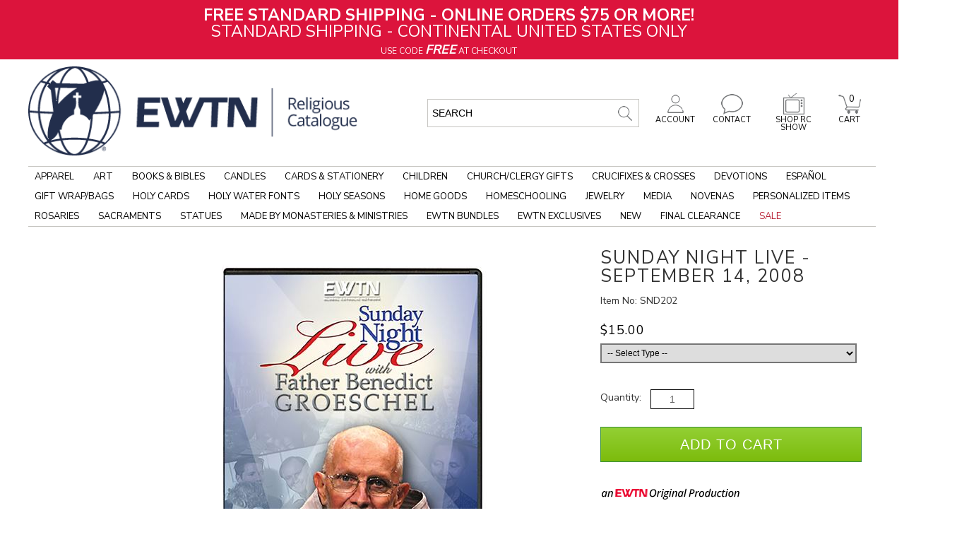

--- FILE ---
content_type: text/css
request_url: https://www.ewtnreligiouscatalogue.com/ss-client/ItemTemplates/Custom/CSS/SD122/SerializedInventory.css
body_size: 25658
content:
#fancy-fancy {
background-color: #000 !important;
}

.maintablealign,.masterpadding,.table7bg{background:none !important}
.header-wrap{background:#fff;}
/*end pagebackground*/

.table7bg {
padding-left:0px !important;
}


.MPfooter{position:relative;float:left;width:100%;background:#fff;}
.itemheader
{
    color: #333;
    width: 100%;
    float: left;
    margin: 5px 0px 0px 0px;
	min-height:90px;
}

.item-title{
	position:relative;
	width:100%;
	min-height:60px;
	float:left;
	display:table;
	margin:0 !important;
    color:#000 !important;
}
/* item title div*/
.shortdescription-section{
	text-align:left;
	position:relative;
	float:left;
	display: inline-block;
	vertical-align: middle;
	margin:0px 1% auto 1%;
	
}
#item-short-description
{
	font: bold 24px 'Nunito Sans', sans-serif;
	color:#000;
	
}

.brandlogo-section 
{
	position:relative;
	width:20%;
	text-align:center;
}

.item-brand-logo a img{margin:.25em 0;}

#item-meta-description{display:none}
/*end item title div*/
.subheader 
{
	position:relative;
	float:left;
	width:100%;
	/*height:40px;*/
	margin:10px 0 0 0;
}
.thirds1
{
	position:relative;
	float:left;
	width:193px
}
.thirds2
{
	color: #333;
    margin: 0px 0px 5px 5px;
    width: 295px;
    float: left;
}
.thirds3
{
	float: right;
    color: #333;
    margin: 0px;
	padding-right:0px;
    width: 500px;
    display: inline;
	text-align:right;
}
/* 3 colums */

.leftcolumn3rd
{
    margin: 5px;
    height: 800px;
    width: 110px;
    float: left;
	border:0px solid #000;
}

.middlecolumn3rd
{
    float: left;
    color: #333;
    /*background: #000;*/
    margin: 0px;
    /*height: 800px;*/
    width: 600px;
    display: inline;
}

.rightcolumn3rd
{
    color: #000;
    margin: 0px 0px 5px 4px;
    height: 800px;
    width: 200px;
    float: right;
}
/* end 3 columns */

/* 2 columns */

.leftcolumn
{
    color: #333;
    margin: 0px 0px 0px 0px;
    width: 700px;
    float: left;
}

.rightcolumn
{
    float: right;
    color: #333;
    margin: 0px 0px 0px 5px;
    width: 295px;
    display: inline;
	
}

/* end 2 colums */

/* rows */

.rowone, .rowtwo
{
    position: relative;
    float: left;
    width: 100%;
    margin-top: 5px;
}

/* end rows */
/*right column 3rd divs*/
.currencyselector-section {
position:relative;
float:left;
	width:96%;
	padding:2%;
	margin-bottom:10px;
	border:1px solid #000 !important;
	float:left;
color:#a1a1a1 !important;
background: #151515;
background: -moz-linear-gradient(top, rgba(34,34,34,1) 20%, rgba(26,26,26,1) 50%, rgba(21,21,21,1) 70%, rgba(21,21,21,1) 100%); /* FF3.6+ */
background: -webkit-gradient(linear, left top, left bottom, color-stop(20%,rgba(34,34,34,1)), color-stop(50%,rgba(26,26,26,1)), color-stop(70%,rgba(21,21,21,1)), color-stop(100%,rgba(21,21,21,1))); /* Chrome,Safari4+ */
background: -webkit-linear-gradient(top, rgba(34,34,34,1) 20%,rgba(26,26,26,1) 50%,rgba(21,21,21,1) 70%,rgba(21,21,21,1) 100%); /* Chrome10+,Safari5.1+ */
background: -o-linear-gradient(top, rgba(34,34,34,1) 20%,rgba(26,26,26,1) 50%,rgba(21,21,21,1) 70%,rgba(21,21,21,1) 100%); /* Opera 11.10+ */
background: -ms-linear-gradient(top, rgba(34,34,34,1) 20%,rgba(26,26,26,1) 50%,rgba(21,21,21,1) 70%,rgba(21,21,21,1) 100%); /* IE10+ */
background: linear-gradient(to bottom, rgba(34,34,34,1) 20%,rgba(26,26,26,1) 50%,rgba(21,21,21,1) 70%,rgba(21,21,21,1) 100%); /* W3C */
filter: progid:DXImageTransform.Microsoft.gradient( startColorstr='#222222', endColorstr='#151515',GradientType=0 ); /* IE6-8 */
}

#itemStyleSelector {
position:relative;
float:left;
text-align:center;
width:96%;
padding:2%;
margin-bottom:10px;
/*height:75px;*/
background: rgb(0,0,0); /* Old browsers */
/* IE9 SVG, needs conditional override of 'filter' to 'none' */
background: url([data-uri]);
background: -moz-linear-gradient(top,  rgba(0,0,0,1) 0%, rgba(87,87,87,1) 75%, rgba(0,0,0,1) 100%); /* FF3.6+ */
background: -webkit-gradient(linear, left top, left bottom, color-stop(0%,rgba(0,0,0,1)), color-stop(75%,rgba(87,87,87,1)), color-stop(100%,rgba(0,0,0,1))); /* Chrome,Safari4+ */
background: -webkit-linear-gradient(top,  rgba(0,0,0,1) 0%,rgba(87,87,87,1) 75%,rgba(0,0,0,1) 100%); /* Chrome10+,Safari5.1+ */
background: -o-linear-gradient(top,  rgba(0,0,0,1) 0%,rgba(87,87,87,1) 75%,rgba(0,0,0,1) 100%); /* Opera 11.10+ */
background: -ms-linear-gradient(top,  rgba(0,0,0,1) 0%,rgba(87,87,87,1) 75%,rgba(0,0,0,1) 100%); /* IE10+ */
background: linear-gradient(to bottom,  rgba(0,0,0,1) 0%,rgba(87,87,87,1) 75%,rgba(0,0,0,1) 100%); /* W3C */
border: 1px solid #826500;
}
.item-style-selector{
background:#d6d6d6;
position:relative;
float:left;
}
/*CSS background*/
.item-pricing-wrapper {
position:relative;
float:left;
width:100%;
text-align:left;
margin-bottom:10px;
}

/*webprice pricing*/
.item-pricing-wrapper .webprice.pricing {
position:relative;
/*width:93%;*/
text-align:left;
font-size: 25px;
color:#0bc;
top:0px;
font-weight: bold;
float:left;
margin: 0 10px 6px 0;
}
/*image background*/

.pricing{}
.pricing-area-wrapper .list-savings-wrapper {position:relative;float:left;width:100%;}
.pricing-area-wrapper .list-savings-wrapper .msrp-caption{position:relative;float:left;margin-left:15%;text-align:left;font:12px 'Nunito Sans', sans-serif;color:#5d5d5d;}
.pricing-area-wrapper .list-savings-wrapper .msrp-amount{position:relative;float:left;width:48%;margin-left:2%;text-align:left;font:12px 'Nunito Sans', sans-serif;color:#5d5d5d;text-decoration:line-through;}
.pricing-area-wrapper .list-savings-wrapper .saving-caption{position:relative;float:left;margin-left:15%;text-align:left;font:12px 'Nunito Sans', sans-serif;color:#5d5d5d;}
.pricing-area-wrapper .list-savings-wrapper .saving-amount{position:relative;float:left;width:40%;margin-left:2%;text-align:left;font:12px 'Nunito Sans', sans-serif;color:#5d5d5d;}

/***** Recommended Accessories *****/
#item-recommend-accessories{position:relative;float:left;top:0px;width:100%;height:auto;}
.recommendaccessories-section{position:relative;float:left;width:100%;	height:auto; margin-top:15px}
.recommenditem{position:relative;float:left;width:100%;	height:auto;}
/*.recommenditem-desc{width:70% !important;float:right !important;text-align:left;}*/

.recommenditem-desc a{text-align:center;margin:0;color: #000;font-size: 14px;font-weight: normal;padding: 0 5px;text-decoration: none;}

.recommenditem-desc .webprice {text-align:center;margin:0 auto;color:#000000;font-weight:bold;}
.recommenditem-addtoorder a {text-decoration:underline;}
.recommenditem-addtoorder {position:relative;float:left;width:100%;	height:auto;}
.recommenditem-addtoorder .addtoorder-select{position:relative;float:left;margin-right:.5em;}
.recommenditem-addtoorder label{position:relative;float:left;margin-right:.5em;}

/***** alsopurchased  *****/
#item-also-purchased{position:relative;top:0px;float:left;width:100%;height:auto;}
.also-purchased{position:relative;float:left;width:100%;height:auto;}
.also-purchased-desc{width:70% !important;float:right !important;text-align:left;}
.also-purchased-desc a{width:100%;float:left!important;text-align:left;margin:0 0 .25em 0;}
.also-purchased-desc .webprice {width:100%;float:left!important;text-align:left;margin:0 0 .25em 0;color:rgb(228,26,28);font-weight:700;}
.recommenditem-addtoorder a {text-decoration:underline;}
.recommenditem-addtoorder {position:relative;float:left;width:100%;	height:auto;}
.recommenditem-addtoorder .addtoorder-select{position:relative;float:left;margin-right:.5em;}
.recommenditem-addtoorder label{position:relative;float:left;margin-right:.5em;}

.graybox22_customer { font-size: 24px; margin: 30px 0; padding: 0;color: #000; background-color:#FFF !important}
                       
.recommenditem-image{
position: relative;
float: none;
background-color:#fff;
display: block;
text-align: center;
}
.recommenditem-desc {display:inline-block; width:300px; text-align:center}
.recommenditem-image a{
position:relative;
text-align:center;
vertical-align:middle;
margin-left:auto;
margin-right:auto;
}
.recommenditem-image a img{
display:block;
position:relative;
text-align:center;
vertical-align:middle;
margin-top:auto;
margin-bottom:auto;
margin-left:auto;
margin-right:auto;
}

.also-purchased-image{
position: relative;
float: left;
background-color:#fff;
display: table-cell;
text-align: center;
vertical-align: middle;
margin: auto;
}

.also-purchased-image a{
display:table-cell;
position:relative;
text-align:center;
vertical-align:middle;
margin-left:auto;
margin-right:auto;
}
.also-purchased-image a img{
display:block;
position:relative;
text-align:center;
vertical-align:middle;
margin-top:auto;
margin-bottom:auto;
margin-left:auto;
margin-right:auto;
}



/*breadcrumbs*/
#item-menu-breadcrumbs img {display:none}
#item-menu-breadcrumbs a {color:#bdbdbd !important;word-spacing:3px;margin-right:5px;font-size:14px !important;}
#item-menu-breadcrumbs span {color:#000; font-size:14px}
.item-spec-h1, .item-des-h1 {position: relative;float: left;width: 100%;font-weight: 900;text-decoration: underline;font-size:24px;color:#fff;}
.item-spec-h1,#SubHeaderManufacturerInfoLabel{margin-top: 1em}
.longdescription-section,.specifications-section{line-height: 25px; position:relative; top:-18px}
 
#item-resources .graybox22_customer { text-indent:0px; padding: 10px 8%; width: 84%; height:auto; position:relative; float:left; border: 1px solid #535353;border-right:1px solid #2f2f2f;color: #FFC600; font-size: 13px; font-weight:500; text-decoration: none;margin:0px;-webkit-border-radius: 10px 10px 0px 0px;border-radius: 10px 10px 0px 0px;  
background: #000 !important; -webkit-box-shadow: 0px #2D2D2D;
	z-index: 500;
	border:0px;
	height:0px;
	padding:0px;
}

.itemresource-link{color:#CCC !important;text-decoration:underline;}

.ib-red{width:auto;display:inline-block;text-indent:0px !important;}
/*--------------------------------------

jquery ui

--------------------------------------*/
.serial-tabs1
{
    position: relative;
    float: left;
    width: 100%;
}

#tabs
{
    position: relative;
    float: left;
    /*height: 720px;*/
}

.serial-tabs2
{
    position: relative;
    float: left;
    width: 100%;
	margin-bottom:10px;
}

#tabs2
{
    position: relative;
    float: left;
    min-height: 500px;
	width:99%;
}

.sigallery
{
    position: relative;
    float: left;
    text-align: center;
    padding-top: 25px;
}

/*--------------------------------------

SECTIONS

--------------------------------------*/
.overallrating-section,.overallrating-section {
	width:100%;
}
#ctl00_ctl00_ContentPlaceHolder1_OverallRating1_OverallRatingDiv br {display:none;}

#ctl00_ctl00_ContentPlaceHolder1_OverallRating1_RatingStarsLabel img{margin-right:3px;}

#ctl00_ctl00_ContentPlaceHolder1_OverallRating1_OverallRatingDiv{
	position:relative;
	float:left;
	line-height:18px;
	
}

#ctl00_ctl00_ContentPlaceHolder1_OverallRating1_RatingStarsLabel img{
	
	margin-top:2px;
}
.itemnumberlabel-section{
	text-align: left;
	position: relative;
	float: left;
	width: 100%;
	display: table-cell;
	vertical-align: middle;
	margin: 0px 1% 5px 1%;
	color:#000;
}
.serialcompareinfo{
	position:relative;
	text-align:center;
	width:80px;
	display: inline-block;
	float:left;
	clear:both;
}

.back-button{
	position:relative;
	color:#fff;
}

.back-button a{
	position:relative;
	color:#e8e8e8 !important;
	cursor:pointer;
    width: 85%;
    text-decoration: none;
    font: 12px/18px 'Nunito Sans', sans-serif;
    display: block;
    text-align: left;
 margin: 0 ;
 padding:0 0 5px 15%;
 float: left;
 position:relative;
 background:url("/Templates/SInventory/Images/si/back-btn-down.png") no-repeat 0px 0px;
 background-size:16px 16px;
 cursor:pointer;

 
}
    
/*---- hover state ----*/
.back-button a:hover {
 background:url("/Templates/SInventory/Images/si/back-btn-hover.png") no-repeat 0px 0px;
 background-size:16px 16px;
 position:relative;
	color:#fff;
   
	}
    
/*---- clicked state ----*/
.back-button a:active {
    
}



#ctl00_ctl00_ContentPlaceHolder1_OverallRating1_RateItDiv {
	color:#fff;
}

#ctl00_ctl00_ContentPlaceHolder1_OverallRating1_RateItDiv a{
	position:relative;
	color:#000;
}
#ctl00_ctl00_ContentPlaceHolder1_OverallRating1_RateItDiv a:hover{
	position:relative;
	color:#000;
}

.secondarydescription-section{display:none}
.item-headerlevel{width:100%;}
/*.headerlevelcontainer-section{width:100%;border-top:1px solid #2c2c2c; margin:10px 0}*/
#ctl00_ctl00_ContentPlaceHolder1_HeaderLevelContainer1_LinkEmailPageToFriend{
	text-decoration: none;
    font: 12px 'Nunito Sans', sans-serif;
	color:#000;
    display: block;
    text-align: center;
	margin: 0;
	padding:5px 0;
	float: left;
	position:relative;
	height:20px;
	line-height:20px;
	text-align:left;
}
#ctl00_ctl00_ContentPlaceHolder1_HeaderLevelContainer1_LinkEmailPageToFriend:hover{
	color:#000;
}
.onlinehelp-section{
	position: relative;
    float: left;
	width:100%;
	margin-top:50px;
	text-align:center;
}
/*Serial Plate*/
/*.serial-number-section
{
    position: relative;
    float: left;
    height: 50px;
	padding:10px 1% 14px 1%;
    width: 98%;
    text-align: center;
    color: #232323;
    background: url("/Templates/SInventory/Images/si/metalplate3.png") no-repeat scroll 0 0 transparent;
	background-size:100% 100%;
	/*border-bottom: 1px solid #000;*/
/*}*/
/*Serial Avialbe*/

/*#serialCountMsg{
	color:#d7a90a;
	text-align:center;
	font: 12px 'Nunito Sans', sans-serif;
	line-height:18px;
	padding:10px 8% 0 8%;
	width:84%;
	position:relative;
	height:auto;
	float:left;
}
#serialNumber{
	font: bold 22px/26px 'Nunito Sans', sans-serif;
	color:#2f2f2f;
	text-align:center;
	position:relative;
	width:100%;
}

.serial-h1{
	font:11px/14px 'Nunito Sans', sans-serif;
	color:#2f2f2f;
	text-align:center;
	position:relative;
	width:100%;
}*/

/*Serial Plate right box*/
.serial-number-section{
    position:relative;
	width:100%;
	display:block;
	margin-top:10px;
	

}
/*Serial Avialbe*/

#serialCountMsg{
	color:#d7a90a;
	text-align:center;
	font: 12px 'Nunito Sans', sans-serif;
	line-height:18px;
	padding:10px 8% 0 8%;
	width:84%;
	position:relative;
	height:auto;
	float:left;
}
#serialNumber{
display: block;
  height: 50px;
  width: 100%;
  background: #00b7ea;
  /*TYPE*/
  color: white;
  font: bold 22px/50px 'Nunito Sans', sans-serif;

text-shadow: 0px 1px 1px #000;
  text-decoration: none;
  text-align: center;
  z-index:100;
  -webkit-border-radius: 10px;
   -moz-border-radius: 10px;
        border-radius: 10px;
		
     
border:1px solid #4785d0;
background: #72afff; /* Old browsers */
/* IE9 SVG, needs conditional override of 'filter' to 'none' */
background: url([data-uri]);
background: -moz-linear-gradient(top,  #72afff 0%, #00234d 85%); /* FF3.6+ */
background: -webkit-gradient(linear, left top, left bottom, color-stop(0%,#72afff), color-stop(85%,#00234d)); /* Chrome,Safari4+ */
background: -webkit-linear-gradient(top,  #72afff 0%,#00234d 85%); /* Chrome10+,Safari5.1+ */
background: -o-linear-gradient(top,  #72afff 0%,#00234d 85%); /* Opera 11.10+ */
background: -ms-linear-gradient(top,  #72afff 0%,#00234d 85%); /* IE10+ */
background: linear-gradient(to bottom,  #72afff 0%,#00234d 85%); /* W3C */

}

.serial-h1{
	position:relative;

  display: block;
  height: 20px;
  width: calc(100% - 40px); 
  left:20px;
  border: solid 1px #4a4a4a;
  border-bottom:0px;
	
   
  /*TYPE*/
  text-align: center;
  font: 12px/20px 'Nunito Sans', sans-serif;
  color: #fff;
   
  /*POSITION*/

   
  /*CSS3*/
	-webkit-border-radius: 5px 5px 0 0;
	border-radius: 5px 5px 0 0;
background: #424242; /* Old browsers */
/* IE9 SVG, needs conditional override of 'filter' to 'none' */
background: url([data-uri]);
background: -moz-linear-gradient(top,  #424242 0%, #222222 100%); /* FF3.6+ */
background: -webkit-gradient(linear, left top, left bottom, color-stop(0%,#424242), color-stop(100%,#222222)); /* Chrome,Safari4+ */
background: -webkit-linear-gradient(top,  #424242 0%,#222222 100%); /* Chrome10+,Safari5.1+ */
background: -o-linear-gradient(top,  #424242 0%,#222222 100%); /* Opera 11.10+ */
background: -ms-linear-gradient(top,  #424242 0%,#222222 100%); /* IE10+ */
background: linear-gradient(to bottom,  #424242 0%,#222222 100%); /* W3C */
}

#serialAttribute{
position:relative;

  display: block;
  height: 20px;
  width: calc(100% - 40px); 
  left:20px;
  margin-bottom:10px;
  border: solid 1px #4a4a4a;
  border-top:0px;
	
   
  /*TYPE*/
  text-align: center;
  font: 12px/20px 'Nunito Sans', sans-serif;
  color: #fff;
   
  /*POSITION*/

   
  /*CSS3*/
	-webkit-border-radius: 0 0 5px 5px ;
	border-radius: 0 0 5px 5px ;
 
  -webkit-box-shadow: 2px 2px 8px rgba(0,0,0,0.2);
     -moz-box-shadow: 2px 2px 8px rgba(0,0,0,0.2);
          box-shadow: 2px 2px 8px rgba(0,0,0,0.2);
		  
background: #222222; /* Old browsers */
/* IE9 SVG, needs conditional override of 'filter' to 'none' */
background: url([data-uri]);
background: -moz-linear-gradient(top,  #222222 0%, #424242 100%); /* FF3.6+ */
background: -webkit-gradient(linear, left top, left bottom, color-stop(0%,#222222), color-stop(100%,#424242)); /* Chrome,Safari4+ */
background: -webkit-linear-gradient(top,  #222222 0%,#424242 100%); /* Chrome10+,Safari5.1+ */
background: -o-linear-gradient(top,  #222222 0%,#424242 100%); /* Opera 11.10+ */
background: -ms-linear-gradient(top,  #222222 0%,#424242 100%); /* IE10+ */
background: linear-gradient(to bottom,  #222222 0%,#424242 100%); /* W3C */


	
}


/*end vert*/

/*#serialAttribute{
font:10px/14px 'Nunito Sans', sans-serif;
	color:#595959;
	text-align:center;
	position:relative;
	width:100%;
}*/
.stock-bold{
	font: bold 16px 'Nunito Sans', sans-serif;
}

/*Tabs 1*/
.serial-tabs1 .serial-mainimage-section
{
    position: relative;
    float: left;
    height: 800px;
    width: 600px;
    text-align: center;
    color: #fff;
    background: url("images/HD600x800.jpg") no-repeat scroll 0 0 transparent;
}

.serial-tabs1 .ui-widget-header{
	background:transparent !important;
	border:0px;
	border-bottom:4px solid #2f2f2f;
}

.serial-tabs1 .ui-widget-content{
	background: transparent;
}

.serial-tabs1 #serial_images{
	position:relative;
	float:left;
	background: #494949; /* Old browsers */
/* IE9 SVG, needs conditional override of 'filter' to 'none' */
background: -moz-linear-gradient(top,  #494949 0%, #060606 100%); /* FF3.6+ */
background: -webkit-gradient(linear, left top, left bottom, color-stop(0%,#494949), color-stop(100%,#060606)); /* Chrome,Safari4+ */
background: -webkit-linear-gradient(top,  #494949 0%,#060606 100%); /* Chrome10+,Safari5.1+ */
background: -o-linear-gradient(top,  #494949 0%,#060606 100%); /* Opera 11.10+ */
background: -ms-linear-gradient(top,  #494949 0%,#060606 100%); /* IE10+ */
background: linear-gradient(to bottom,  #494949 0%,#000 95%); /* W3C */
filter: progid:DXImageTransform.Microsoft.gradient( startColorstr='#494949', endColorstr='#060606',GradientType=0 ); /* IE6-8 */
border-bottom-left-radius: 0px !important;
border-bottom-right-radius: 0px !important;
}

.serial-tabs1 .ui-tabs .ui-tabs-nav {
margin: 0;
padding: .2em 0 0 0;
border-bottom:3px solid #2f2f2f;
background-color:transparent !important;
}

.serial-tabs1 #tabs .ui-tabs-nav .ui-state-default a{padding:5px 16px;font-weight:700;}

.ui-widget-content {

/*background: transparent !important;*/
}
/*end tabs 1*/
.long-disc-section
{
    position: relative;
    float: left;
    height: 60px;
    width: 98%;
    padding: 0 1%;
    text-align: center;
    color: #fff;
    background: url("images/siheader-bg.jpg") no-repeat scroll 0 0 transparent;
}

.purchase-serial-section{
	position:relative;
	float:left;
	width:100%;
}

.pricing-area-wrapper{
	position:relative;
	float:left;
	width:100%;
	height:auto;
	background: #bababa; /* Old browsers */
	/* IE9 SVG, needs conditional override of 'filter' to 'none' */
	background: url([data-uri]);
	background: -moz-linear-gradient(left,  #bababa 0%, #ffffff 50%, #bababa 100%); /* FF3.6+ */
	background: -webkit-gradient(linear, left top, right top, color-stop(0%,#bababa), color-stop(50%,#ffffff), color-stop(100%,#bababa)); /* Chrome,Safari4+ */
	background: -webkit-linear-gradient(left,  #bababa 0%,#ffffff 50%,#bababa 100%); /* Chrome10+,Safari5.1+ */
	background: -o-linear-gradient(left,  #bababa 0%,#ffffff 50%,#bababa 100%); /* Opera 11.10+ */
	background: -ms-linear-gradient(left,  #bababa 0%,#ffffff 50%,#bababa 100%); /* IE10+ */
	background: linear-gradient(to right,  #bababa 0%,#ffffff 50%,#bababa 100%); /* W3C */
	filter: progid:DXImageTransform.Microsoft.gradient( startColorstr='#bababa', endColorstr='#bababa',GradientType=1 ); /* IE6-8 */
	margin-top:10px;
	-webkit-border-radius: 0px 0px 10px 10px;
	border-radius: 0px 0px 10px 10px;

}
/* CSS 3 Pricing Header*/
.item-pricing-tag{
	position:relative;
	float:left;
	width:100%;
	height:36px;
	margin-top:-10px;
	margin-bottom: 10px;
	color:#ffcc00;
	font:bold italic 16px Tahoma;
	text-align:center;
	line-height:36px;
	background: #252525; /* Old browsers */
/* IE9 SVG, needs conditional override of 'filter' to 'none' */
background: url([data-uri]);
background: -moz-linear-gradient(top,  #cdcdcd 0%, #000000 68%, #787878 95%, #cdcdcd 100%); /* FF3.6+ */
background: -webkit-gradient(linear, left top, left bottom, color-stop(0%,#cdcdcd), color-stop(68%,#000000), color-stop(95%,#787878), color-stop(100%,#cdcdcd)); /* Chrome,Safari4+ */
background: -webkit-linear-gradient(top,  #cdcdcd 0%,#000000 68%,#787878 95%,#cdcdcd 100%); /* Chrome10+,Safari5.1+ */
background: -o-linear-gradient(top,  #cdcdcd 0%,#000000 68%,#787878 95%,#cdcdcd 100%); /* Opera 11.10+ */
background: -ms-linear-gradient(top,  #cdcdcd 0%,#000000 68%,#787878 95%,#cdcdcd 100%); /* IE10+ */
background: linear-gradient(to bottom,  #cdcdcd 0%,#000000 68%,#787878 95%,#cdcdcd 100%); /* W3C */
-webkit-box-shadow:  0px 5px 3px 0px #2d2d2d;
box-shadow:  0px 5px 3px 0px #2d2d2d;
-webkit-border-radius: 10px 10px 0px 0px;
border-radius: 10px 10px 0px 0px;
}

/* Image Pricing Header*/
/*.item-pricing-tag{
	position:relative;
	float:left;
	width:100%;
	background: url("/Templates/Images/si/black-ribbonbg.png") no-repeat scroll 0 0 transparent;
	background-size:100% 100%;
	height:44px;
	top:-10px;
	margin-top:10px;
	color:#fff;
	font:14px 'Nunito Sans', sans-serif;
	text-align:center;
	line-height:35px;
	text-shadow: 2px 2px 2px #000000;
}*/

.button-red {
	position:relative;
	float:left;
	width:90%;
	padding:0px 1% 0px 9%;
	text-align:center;
	height:24px;
	font: bold 18px/24px 'Nunito Sans', sans-serif;
	color:#fff;
	background:url("/Templates/SInventory/Images/si/plus-up.png") no-repeat 10px 4px;
	background-size:16px 16px;
	text-decoration:none;
	/*text-shadow: 1px 1px 1px #000;
        filter: dropshadow(color=#000, offx=1, offy=1);*/
	
	
}
.button-red:hover{
	color:#fff;
	height:24px;
	font: bold 18px/24px 'Nunito Sans', sans-serif;
	text-decoration:none;
	/*background:url("/Templates/SInventory/Images/si/plus-down.png") no-repeat 5px 0px;
	text-shadow: -1px -1px 1px #575757;
        filter: dropshadow(color=#575757, offx=-1, offy=-1);*/
}

.button-black {
    width: 100%;
    text-decoration: none;
    font: 12px 'Nunito Sans', sans-serif;
	color:#fff;
    display: block;
    text-align: center;
	
 
/*----- background gradient -----*/
    color: #fff;
 margin: 5px 0 0 0;
 padding:5px 0;
 border-top:1px solid #272727;
 border-bottom:1px solid #272727;
 float: left;
 position:relative;
/* IE9 SVG, needs conditional override of 'filter' to 'none' */
background: #151515;
background: -moz-linear-gradient(top, rgba(34,34,34,1) 20%, rgba(26,26,26,1) 50%, rgba(21,21,21,1) 70%, rgba(21,21,21,1) 100%); /* FF3.6+ */
background: -webkit-gradient(linear, left top, left bottom, color-stop(20%,rgba(34,34,34,1)), color-stop(50%,rgba(26,26,26,1)), color-stop(70%,rgba(21,21,21,1)), color-stop(100%,rgba(21,21,21,1))); /* Chrome,Safari4+ */
background: -webkit-linear-gradient(top, rgba(34,34,34,1) 20%,rgba(26,26,26,1) 50%,rgba(21,21,21,1) 70%,rgba(21,21,21,1) 100%); /* Chrome10+,Safari5.1+ */
background: -o-linear-gradient(top, rgba(34,34,34,1) 20%,rgba(26,26,26,1) 50%,rgba(21,21,21,1) 70%,rgba(21,21,21,1) 100%); /* Opera 11.10+ */
background: -ms-linear-gradient(top, rgba(34,34,34,1) 20%,rgba(26,26,26,1) 50%,rgba(21,21,21,1) 70%,rgba(21,21,21,1) 100%); /* IE10+ */
background: linear-gradient(to bottom, rgba(34,34,34,1) 20%,rgba(26,26,26,1) 50%,rgba(21,21,21,1) 70%,rgba(21,21,21,1) 100%); /* W3C */
filter: progid:DXImageTransform.Microsoft.gradient( startColorstr='#222222', endColorstr='#151515',GradientType=0 ); /* IE6-8 */
 
 
/*---- text shadow ----*/
    
 
}
    
/*---- hover state ----*/
.button-black:hover {
	font: 12px 'Nunito Sans', sans-serif;
	color:#fff;
    background: #014464;
    background: -moz-linear-gradient(top, #0c5f85, #0b5273 50%, #024869 51%, #003853);
    background: -webkit-gradient(linear, left top, left bottom, color-stop(0, #0c5f85), color-stop(.5, #0b5273), color-stop(.51, #024869), to(#003853));
	 border-top:1px solid #272727;
 border-bottom:1px solid #272727;
	}
    
/*---- clicked state ----*/
.button-black:active {
    
}

.button-wish {
    width: 85%;
    text-decoration: none;
    font: 12px 'Nunito Sans', sans-serif;
	color:#b48c00;
    display: block;
    text-align: left;
 
/*----- background gradient -----*/
 margin: 15px 0 0 0 ;
 padding:5px 0 5px 15%;
 border-bottom:1px solid #000;
 float: left;
 position:relative;
 height:20px;
 line-height:20px;
 background:url("/Templates/SInventory/Images/si/wish-btn-down.png") no-repeat 5px 8px;
 cursor:pointer;

 
}
    
/*---- hover state ----*/
.button-wish:hover {
 background:url("/Templates/SInventory/Images/si/wish-btn-hover.png") no-repeat 5px 8px;
 border-bottom:1px solid #0a0a0a;
 color:#d7a90a;
   
	}
    
/*---- clicked state ----*/
.button-wish:active {
    
}

/*social media*/
#item-social-media{
	position:relative;
	float:left;
}
.socialmedia-section{
text-align:left;
position:relative;
float:left;
width:100%;
height:auto;
}
.sharethisgrid {
float: right !important;
}
.st_sharethis_custom {
top: -1px !important;
}


/*Purchase icons*/
#item-oversizedcharge{position:relative;float:left}
#item-availability{position:relative;float:none; margin:10px 0 25px 0; width:auto; clear:both}
.item-geolocation{position:relative;float:left}
#item-notifyLink{position:relative;float:right; width:45%; margin-left:5%}
.icon3 {
    float: left;
    position: relative;
    width: 50%;
}
#item-icons{position:relative;float:left;width:100%;}
.item-icons{position:relative;float:left;width:100%;list-style:none;}
.item-icons li{list-style:none;width:85%}
.stylesDisplayToggle{width:85%}

#item-installmentBilling{position:relative;float:left;width:98%;margin:1%;text-align:center;color:#8d0000;font:bold 16px/24px 'Nunito Sans', sans-serif;}
#item-installmentBilling a {text-decoration:none;}
.stylesDisplayToggle, #pricematchlink {position: relative;width: 85%;text-align: left;font: 10px/16px 'Nunito Sans', sans-serif !important;text-decoration: underline;color: #656565 !important;float:left}
/*--------------------------------------

Tabs

--------------------------------------*/
/*
.item-tab-1 a {background:url("/Templates/SInventory/Images/icons/product-icon.png") no-repeat 3px 5px;padding-left:20px !important;}
.item-tab-2 a {background:url("/Templates/SInventory/Images/icons/customer-icon.png") no-repeat 3px 5px;padding-left:20px !important;}
.item-tab-4 a {background:url("/Templates/SInventory/Images/icons/video-icon.png") no-repeat 4px 6px;padding-left:20px !important;}
*/
.serial-tabs1 #tabs {
position:relative;
float:left;
width:100%;
}
.serial-tabs1 .ui-tabs .ui-tabs-panel
{
    padding: 0 !important;
}

.serial-tabs1 .ui-tabs
{
    padding: 0.2em 0.0em 0.0em 0.0em !important;
}

.serial-tabs1  .ui-corner-all
{
	border-top-left-radius: 0px !important;
	border-top-right-radius: 0px !important;
	border-bottom-right-radius: 0px !important;
	border-bottom-left-radius: 0px !important;
}

#serial_images
{
    list-style: none outside none;
    margin: 0;
    padding: 0 0 0 2px;
	text-align:center;
}

#serial_images li a, #available_serial_images li a {
	position:relative;
	float:left;
	border: 1px solid #585858;
	cursor:pointer;
}
#serial_images li a img{
	position:relative;
	float:left;
	width:88px;
	height:116px;
}

    #serial_images li
    {
        display: inline-block;
        margin: 3px;
        vertical-align: top;
		float:left;
		position:relative;
    }

#availableSerialNumbersTab
{
    list-style: none outside none;
    margin: 0;
    padding: 0 8px;
}

    #availableSerialNumbersTab li
    {
        display: inline-block;
        margin: 3px;
        vertical-align: top;
		position:relative;
		width:90px;
    }


.selected
{
    position:relative;
	border: 1px solid #d7a90a !important;
	float:left;
}



.serialcompare
{
    /*background: none repeat scroll 0 0 rgba(0, 0, 0, 0.6);*/
    border-radius: 11px 11px 11px 11px;
    color: #eee;
    cursor: pointer;
    font-size: 8px;
    height: 17px;
    padding: 0;
    left: 3px;
    
    bottom: 118px;
    z-index: 30;
	float:left;
	position:absolute;
	top:3px;
	content: "✓";
}

    .serialcompare:after
    {
        background: none repeat scroll 0 0 #8b9093;
        border: 1px solid #8b9093;
        border-radius: 11px 11px 11px 11px;
        color: #b3b3b3;
        content:" ";
        display: inline-block;
        font-size: 8px;
        font-weight: bold;
        height: 11px;
        line-height: 11px;
        text-align: center;
        
        width: 11px;
		content: "✓";
    }

    .serialcompare.added:after
    {
        background: rgb(228,26,28); /* Old browsers */
		/* IE9 SVG, needs conditional override of 'filter' to 'none' */
		background: -moz-linear-gradient(top,  rgba(228,26,28,1) 5%, rgba(200,18,21,1) 25%, rgba(147,3,6,1) 100%); /* FF3.6+ */
		background: -webkit-gradient(linear, left top, left bottom, color-stop(5%,rgba(228,26,28,1)), color-stop(25%,rgba(200,18,21,1)), color-stop(100%,rgba(147,3,6,1))); /* Chrome,Safari4+ */
		background: -webkit-linear-gradient(top,  rgba(228,26,28,1) 5%,rgba(200,18,21,1) 25%,rgba(147,3,6,1) 100%); /* Chrome10+,Safari5.1+ */
		background: -o-linear-gradient(top,  rgba(228,26,28,1) 5%,rgba(200,18,21,1) 25%,rgba(147,3,6,1) 100%); /* Opera 11.10+ */
		background: -ms-linear-gradient(top,  rgba(228,26,28,1) 5%,rgba(200,18,21,1) 25%,rgba(147,3,6,1) 100%); /* IE10+ */
		background: linear-gradient(to bottom,  rgba(228,26,28,1) 5%,rgba(200,18,21,1) 25%,rgba(147,3,6,1) 100%); /* W3C */
        border: 1px solid #FF3030;
        content: "✓";
		color: #fff;
    }
.serial-tabs1 .ui-widget-content{
	border: 0px solid #666 !important;
}
#CompareSerialNumbersLink:after
{
    content: "";
    display: inline-block;
    font: 9px;
    margin: 0 0 1px 3px;
    width: 6px;
}

.compare-btn 
{
    height:23px;
	position:relative;
	float:left;
	color: #fff;
	font:14px 'Nunito Sans', sans-serif;
    -moz-border-bottom-colors: none;
    -moz-border-left-colors: none;
    -moz-border-right-colors: none;
    -moz-border-top-colors: none;
background: #9c0000; /* Old browsers */
/* IE9 SVG, needs conditional override of 'filter' to 'none' */
background: url([data-uri]);
background: -moz-linear-gradient(top,  #9c0000 0%, #a30000 19%, #b30000 47%, #bb0000 73%, #c20000 100%); /* FF3.6+ */
background: -webkit-gradient(linear, left top, left bottom, color-stop(0%,#9c0000), color-stop(19%,#a30000), color-stop(47%,#b30000), color-stop(73%,#bb0000), color-stop(100%,#c20000)); /* Chrome,Safari4+ */
background: -webkit-linear-gradient(top,  #9c0000 0%,#a30000 19%,#b30000 47%,#bb0000 73%,#c20000 100%); /* Chrome10+,Safari5.1+ */
background: -o-linear-gradient(top,  #9c0000 0%,#a30000 19%,#b30000 47%,#bb0000 73%,#c20000 100%); /* Opera 11.10+ */
background: -ms-linear-gradient(top,  #9c0000 0%,#a30000 19%,#b30000 47%,#bb0000 73%,#c20000 100%); /* IE10+ */
background: linear-gradient(to bottom,  #9c0000 0%,#a30000 19%,#b30000 47%,#bb0000 73%,#c20000 100%); /* W3C */
filter: progid:DXImageTransform.Microsoft.gradient( startColorstr='#9c0000', endColorstr='#c20000',GradientType=0 ); /* IE6-8 */


    border-color: #ff3030;
    border-image: none;
    border-style: solid;
    border-width: 1px;
    -webkit-box-shadow: 0px 10px 3px -6px #2D2D2D;
	box-shadow: 0px 10px 3px -6px #2D2D2D;
    display: block;
    font-size: 14px;
    line-height: 22px;
    margin: 8px 5%;
    width: 90%;
	padding:0;
    cursor: pointer;
	text-align:center;
}
.compare-btn:hover 
{
    height:23px;
background: #bc0000; /* Old browsers */
/* IE9 SVG, needs conditional override of 'filter' to 'none' */
background: url([data-uri]);
background: -moz-linear-gradient(top,  #bc0000 0%, #c10000 19%, #cc0000 47%, #e50606 74%, #d30000 100%); /* FF3.6+ */
background: -webkit-gradient(linear, left top, left bottom, color-stop(0%,#bc0000), color-stop(19%,#c10000), color-stop(47%,#cc0000), color-stop(74%,#e50606), color-stop(100%,#d30000)); /* Chrome,Safari4+ */
background: -webkit-linear-gradient(top,  #bc0000 0%,#c10000 19%,#cc0000 47%,#e50606 74%,#d30000 100%); /* Chrome10+,Safari5.1+ */
background: -o-linear-gradient(top,  #bc0000 0%,#c10000 19%,#cc0000 47%,#e50606 74%,#d30000 100%); /* Opera 11.10+ */
background: -ms-linear-gradient(top,  #bc0000 0%,#c10000 19%,#cc0000 47%,#e50606 74%,#d30000 100%); /* IE10+ */
background: linear-gradient(to bottom,  #bc0000 0%,#c10000 19%,#cc0000 47%,#e50606 74%,#d30000 100%); /* W3C */
filter: progid:DXImageTransform.Microsoft.gradient( startColorstr='#bc0000', endColorstr='#d30000',GradientType=0 ); /* IE6-8 */


}
.compare-btn:active 
{
    height:23px;
background: #bc0000; /* Old browsers */
/* IE9 SVG, needs conditional override of 'filter' to 'none' */
background: url([data-uri]);
background: -moz-linear-gradient(top,  #bc0000 0%, #c10000 19%, #cc0000 47%, #e50606 74%, #d30000 100%); /* FF3.6+ */
background: -webkit-gradient(linear, left top, left bottom, color-stop(0%,#bc0000), color-stop(19%,#c10000), color-stop(47%,#cc0000), color-stop(74%,#e50606), color-stop(100%,#d30000)); /* Chrome,Safari4+ */
background: -webkit-linear-gradient(top,  #bc0000 0%,#c10000 19%,#cc0000 47%,#e50606 74%,#d30000 100%); /* Chrome10+,Safari5.1+ */
background: -o-linear-gradient(top,  #bc0000 0%,#c10000 19%,#cc0000 47%,#e50606 74%,#d30000 100%); /* Opera 11.10+ */
background: -ms-linear-gradient(top,  #bc0000 0%,#c10000 19%,#cc0000 47%,#e50606 74%,#d30000 100%); /* IE10+ */
background: linear-gradient(to bottom,  #bc0000 0%,#c10000 19%,#cc0000 47%,#e50606 74%,#d30000 100%); /* W3C */
filter: progid:DXImageTransform.Microsoft.gradient( startColorstr='#bc0000', endColorstr='#d30000',GradientType=0 ); /* IE6-8 */


}

#CompareSerialNumbersLink
{
    position:relative;
	float:left;
	width:90%;
	padding:3px 5%;
	text-align:left;
	color:#fff;
	background:url("/Templates/SInventory/Images/si/buyarrow.png") no-repeat 155px 3px;
	background-size:17px 17px;
	height:23px;
	font:14px 'Nunito Sans', sans-serif;
	text-decoration:none;
    
	
	
}
/*#CompareSerialNumbersLink:hover{
	
	color:#fff;
}*/


.serialcompareinfo-sn{position:relative;text-align:center;width:100%;float:left;font:9px/12px 'Nunito Sans', sans-serif;color:#fff;}

/*Rating*/
#ctl00_ctl00_ContentPlaceHolder1_OverallRating1_OverallRatingDiv {
	position:relative;
	color:#fff;
	float:right;
}

/*Guitar tab*/


#availableSerialNumbersContainer{
position:relative;
float:left;
width:100%;
}

#availableSerialNumbersTab{
position:relative;
float:left;
width:100%;
height:642px;
background: #494949; /* Old browsers */
/* IE9 SVG, needs conditional override of 'filter' to 'none' */
background: -moz-linear-gradient(top,  #494949 0%, #060606 100%); /* FF3.6+ */
background: -webkit-gradient(linear, left top, left bottom, color-stop(0%,#494949), color-stop(100%,#060606)); /* Chrome,Safari4+ */
background: -webkit-linear-gradient(top,  #494949 0%,#060606 100%); /* Chrome10+,Safari5.1+ */
background: -o-linear-gradient(top,  #494949 0%,#060606 100%); /* Opera 11.10+ */
background: -ms-linear-gradient(top,  #494949 0%,#060606 100%); /* IE10+ */
background: linear-gradient(to bottom,  #494949 0%,#060606 100%); /* W3C */
filter: progid:DXImageTransform.Microsoft.gradient( startColorstr='#494949', endColorstr='#060606',GradientType=0 ); /* IE6-8 */
border-bottom-left-radius: 0px !important;
border-bottom-right-radius: 0px !important;
}

#available_serial_images{
position:relative;
float:left;
width:100%;
list-style: none;
margin: 0;
padding: 0 0 0 2px;
text-align: left;
height: 595px;

}


#available_serial_images li a{
position:relative;
float:left;
border: 1px solid #585858;
}

#available_serial_images li a img {
position: relative;
float: left;
width: 88px;
height: 116px;
}


/*Large Image*/
#serial-mainimage
{
	/*position:relative;*/
	/*float:left;*/
	/*width:600px;
	height:800px;*/
	
}

/*drop down list*/ 
#itemStyleSelector p{
position:relative;
width:100%;
text-align:left;
color:#ffc600;
font:14px/24px 'Nunito Sans', sans-serif;
margin:5px 0;
}

#item-pricematchlink{position:relative;float:left;width:100%;text-align:center;}

.longdescription-section, .specifications-section{color:#ccc;}

.longdescription-section ul{margin:10px 0  10px 25px;}
.specifications-section ul {margin:10px 0  10px 25px;}

/*generic*/
.longdescription-section{position:relative;float:left}
.purchase-serial-section{position:relative;float:left;}
.adcopy-section{position:relative;float:left;}
.alsopurchased-section{position:relative;float:left;}
.brandlogo-section{position:relative;}
.brandtext-section{position:relative;float:left;}
.breadcrumbs-section {
    float: left;
    padding: 20px 0;
    position: relative;
    text-indent: -10px;
    width: 100%;
}
.currencyselector-section{position:relative;float:left;display:none;}
.customerdiscussions-section{position:relative;float:left;}
.customerimages-section{position:relative;float:left;}
.customerreview-section{position:relative;float:left; font-size:16px; line-height:26px; color:#000}
.gallery-section{position:relative;float:left;}
.gallerylinks-section{position:relative;float:left;}
.headerlevelcontainer-section{position:relative;}
.itemimage-section{position:relative; display:inline-block}
.iteractiveitems-section{position:relative;float:left;}
.itemfiles-section{position:relative;float:left;}
.itemnumberlabel-section{position:relative;float:left;}
.socialmedia-section{position:relative;}
.manufactureinfo-section{position:relative;float:left;}
.overallrating-section{position:relative;float:left;padding:0 20px;}
.recommendaccessories-section{position:relative;float:left;z-index:1; border-top:solid 1px #000}
.relatedheaderitems-section{position:relative;float:left;}
.shortdescription-section{position:relative;float:left;}
.specifications-section{position:relative;float:left;}
.item-selection-wrapper{position:relative;float:left;}
.bannercomments-section{position:relative;float:left;display:none}
.item-headerlevel{position:relative;float:left;}
.headerlevelcontainer-section{position:relative;float:left;}
#ctl00_ctl00_ContentPlaceHolder1_PurchaseSectionForSerialized1_addToWrapper{position:relative;float:left;}

/*hides*/
.brandtext-section{display:none}

/*drop down menu for style*/
.select-wrapper {
background: rgb(255,255,255); /* Old browsers */
/* IE9 SVG, needs conditional override of 'filter' to 'none' */
background: url([data-uri]);
background: -moz-linear-gradient(top,  rgba(255,255,255,1) 0%, rgba(237,237,237,1) 100%); /* FF3.6+ */
background: -webkit-gradient(linear, left top, left bottom, color-stop(0%,rgba(255,255,255,1)), color-stop(100%,rgba(237,237,237,1))); /* Chrome,Safari4+ */
background: -webkit-linear-gradient(top,  rgba(255,255,255,1) 0%,rgba(237,237,237,1) 100%); /* Chrome10+,Safari5.1+ */
background: -o-linear-gradient(top,  rgba(255,255,255,1) 0%,rgba(237,237,237,1) 100%); /* Opera 11.10+ */
background: -ms-linear-gradient(top,  rgba(255,255,255,1) 0%,rgba(237,237,237,1) 100%); /* IE10+ */
background: linear-gradient(to bottom,  rgba(255,255,255,1) 0%,rgba(237,237,237,1) 100%); /* W3C */
filter: progid:DXImageTransform.Microsoft.gradient( startColorstr='#ffffff', endColorstr='#ededed',GradientType=0 ); /* IE6-8 */
border: 1px solid;
border-color: #ffc600;
color: #333;
cursor: pointer;
display: block;
font: normal 12px 'Nunito Sans', sans-serif;
width:99%;
padding: 0;
position: relative;
text-align: left;
text-overflow: ellipsis;

white-space: nowrap;
-webkit-touch-callout: none;
-webkit-user-select: none;
-khtml-user-select: none;
-moz-user-select: none;
-ms-user-select: none;
user-select: none;
float:left;
position:relative;
}
.styled-select{
	

   }

#selectedChildOption{
position:relative;
float:left;
width:100%;
padding-right:20px;
}
   
#itemChildSelection  {
float:left;
position:relative;
background: url('/Templates/SInventory/Images/si/style-sel-down.png') no-repeat 168px 1px;
width:162px;
padding: 0 18px 0 5px;

}

#itemChildSelection ul {
background: #fff;
border: 1px solid;
border-color: #BBB #AAA #999;
border-radius: 0px;
box-shadow: 0 1px 4px rgba(0, 0, 0, 0.2);
display: none;
font-weight: normal;
list-style: none;
margin: 0;
padding: 0;
position: absolute;
top: 27px;
right: -6px;
left: -1px;
z-index: 1000;

}

#itemChildSelection.open  {

background: url('/Templates/SInventory/Images/si/style-sel-up.png') no-repeat 168px 3px !important;


}

#itemChildSelection.open ul{
	display:block;
}

/*#itemChildSelection ul:before, #itemChildSelection ul:after {
border-color: #BBB rgba(0, 0, 0, 0);
border-style: solid;
border-width: 0 10px 10px;
content: "";
display: block;
width: 0;
position: absolute;
top: -10px;
right: 10px;
}*/

#itemChildSelection ul li {
display: list-item;
text-align: -webkit-match-parent;
position:relative;
float:left;
}

#childItemSelector{
position:relative;
float:left;
}

#childItemSelector span .pricing{
position: absolute;
float: right;
width: 55px;
text-align: right;
color: #000;
top: 0px;
font:12px/25px 'Nunito Sans', sans-serif;
display:inline;
}

#selectedChildOption .pricing{
position: absolute;
float: right;
width: 38%;
text-align: center;
color: #000;
top: 0px;
font:12px/25px 'Nunito Sans', sans-serif;
display:inline;
padding-right:20px;
}

.childItemSelector .pricing{
position: absolute;
float: right;
width: 35%;
text-align: center;
color: #000;
top: 0px;
font:12px/12px 'Nunito Sans', sans-serif;
display:inline;
padding:10px 1% 10px 0;
}

#itemChildSelection ul a {
border-top: 1px solid #EEE;
position: relative;
z-index: 2;
display: block;
font-size: 13px;
width:100%;
text-align: left;
float:left;
font: normal 12px 'Nunito Sans', sans-serif;
width: 162px;
padding: 7px 18px 7px 5px;
}

#itemChildSelection ul a:hover {
color:#686868;
}

#itemChildSelection #selectedChildOption .itemChildDescription{
position:relative;
float:left;
width:62%;
padding:6px 1% 6px 1%;
border-right:1px solid #e2e2e2;
/*white-space: nowrap;
overflow:hidden;*/
/*-webkit-marquee: auto medium infinite scroll normal;   
overflow-x: -webkit-marquee;  */
}

#itemChildSelection .itemChildDescription{
position:relative;
float:left;
width:62%;
padding:0 1%;
border-right:1px solid #e2e2e2;
white-space:normal;
}

/*review section*/
.customerreview-section{width:100%;}
.customerreview-section .graybox22_customer {display:none;}

.customerdiscussions-section{width:100%;}
.customerdiscussions-section .graybox22_customer {display:none;}
.item-discussions-content, #ctl00_ctl00_ContentPlaceHolder1_CustomerDiscussions1_AddDicussionLink{color:#9d9d9d;}
.IRSectionName{color:#000}
.ratingSectionName{color:#000;font-weight:700;}
.IRQuestion{color:#000}
.subjectHeader{position:relative;float:left;width:100%; font-weight:bold}
.customerreview-section table .IRSectionName {font-weight:bold}
.customerreview-section table .IRQuestion {display:none}

.item-pricing-wrapper a{
position: relative;
float: left;
width: 93%;
margin: 10px 3% 12px 3%;
border: 1px solid #4785D0;
background: #2a578f;
/*background: url([data-uri]…IgaGVpZ2h0PSIxIiBmaWxsPSJ1cmwoI2dyYWQtdWNnZy1nZW5lcmF0ZWQpIiAvPgo8L3N2Zz4=);
*/
background: -moz-linear-gradient(top, #72afff 0%, #00234d 85%);
background: -webkit-gradient(linear, left top, left bottom, color-stop(0%,#72AFFF), color-stop(85%,#00234D));
background: -webkit-linear-gradient(top, #72AFFF 0%,#00234D 85%);
background: -o-linear-gradient(top, #72afff 0%,#00234d 85%);
background: -ms-linear-gradient(top, #72afff 0%,#00234d 85%);
background: linear-gradient(to bottom, #72AFFF 0%,#00234D 85%);
/*filter: progid:DXImageTransform.Microsoft.gradient( startColorstr='#72afff', endColorstr='#00234d',GradientType=0 );*/
-webkit-box-shadow: 0px 10px 3px -6px #2D2D2D;
box-shadow: 0px 10px 3px -6px #2D2D2D;
text-align: center;
font: 25px/35px 'Nunito Sans', sans-serif !important;
font-weight: 300 !important;
color: #FFF !important;
top: 0px;
text-shadow: 0px 1px 1px #000;
/*filter: dropshadow(color=#000000, offx=0, offy=1);*/
text-decoration:none !important;
-webkit-border-radius: 10px 10px 10px 10px;
border-radius: 10px 10px 10px 10px;
}

.item-pricing-wrapper a:hover{
border: 1px solid #8dc1ff;
background: #40638d; /* Old browsers */
/* IE9 SVG, needs conditional override of 'filter' to 'none' */
/*background: url([data-uri]);*/
background: -moz-linear-gradient(top,  #8ebfff 0%, #122d49 85%); /* FF3.6+ */
background: -webkit-gradient(linear, left top, left bottom, color-stop(0%,#8ebfff), color-stop(85%,#122d49)); /* Chrome,Safari4+ */
background: -webkit-linear-gradient(top,  #8ebfff 0%,#122d49 85%); /* Chrome10+,Safari5.1+ */
background: -o-linear-gradient(top,  #8ebfff 0%,#122d49 85%); /* Opera 11.10+ */
background: -ms-linear-gradient(top,  #8ebfff 0%,#122d49 85%); /* IE10+ */
background: linear-gradient(to bottom,  #8ebfff 0%,#122d49 85%); /* W3C */
/*filter: progid:DXImageTransform.Microsoft.gradient( startColorstr='#8ebfff', endColorstr='#122d49',GradientType=0 ); /* IE6-8 */
}

.select-wrapper .item-priceOverride{display:none;}
.item-priceOverride{position:relative;float:left;text-align:center;color:red;width:100%;}
.select-wrapper .emailforpricelink{display:none !important;}
/*.serial-genericbackground{background:url(/Templates/SInventory/Images/si/newgeneric_bg.jpg)no-repeat top center;}*/

/*-------------------------------------------------------------------------------------------------------------------

SERIALIZED COMPARE.CSS 

--------------------------------------------------------------------------------------------------------------------*/
.ui-widget-overlay {background: #111 !important;}
#compareDialog{/*height:800px !important;*/}
.compare-column .col-a {position:relative;float:left;width:150px;text-align:center;}
.compare-column .col-b {position:relative;float:left;width:700px;text-align:center;}
.compare-column .col-c {position:relative;float:left;width:150px;text-align:center;}
.compare-column .col-a .col-a-logo {position:relative;float:left;width:150px;height:70px;text-align:center;background:url(/Templates/SInventory/Images/si/logo.png)no-repeat 0 0;}

.compare-column .col-c .brandlogo-section {position: relative;float: right;width: 100%;text-align: center;}

div.controller {
 overflow: hidden;
 width: 100%;
 position: relative;
}

div.controller ul {
 margin: 0;
 padding: 0;
 list-style: none;
 overflow: hidden;
 position: relative;
 text-align:center;
 display: inline-block;
}

div.controller li {
 float: left;
 cursor: pointer;
 box-sizing: border-box;
 -moz-box-sizing: border-box;
}

div.controller li.selected {
 background-color: #ffcc66;
}

div.controller li img {
 margin: 5px;
}

div.controller li span {
 font-size: 75%;
 display: block;
 padding: 0 5px 5px;
}

.center {
position:relative;
float:left;
text-align:center;
width:100%;
}

/*Small Compare*/

.compare-column-2-2 ul li {
position:relative;
text-align:center;
margin:5px;
}

.compare-column-2-2 ul li img{
border: 1px solid #262626;
margin: 0 10px 5px 10px;
height: 114px;
width: 86px;
}

.compare-column-2-2 ul li img[title]:hover:after {
  content: attr(title);
  padding: 4px 8px;
  color: #333;
  position: absolute;
  left: 0;
  top: 100%;
  white-space: nowrap;
  font-size:20px;
  z-index: 999;
  -moz-border-radius: 5px;
  -webkit-border-radius: 5px;
  border-radius: 5px;
  -moz-box-shadow: 0px 0px 4px #222;
  -webkit-box-shadow: 0px 0px 4px #222;
  box-shadow: 0px 0px 4px #222;
  background-image: -moz-linear-gradient(top, #eeeeee, #cccccc);
  background-image: -webkit-gradient(linear,left top,left bottom,color-stop(0, #eeeeee),color-stop(1, #cccccc));
  background-image: -webkit-linear-gradient(top, #eeeeee, #cccccc);
  background-image: -moz-linear-gradient(top, #eeeeee, #cccccc);
  background-image: -ms-linear-gradient(top, #eeeeee, #cccccc);
  background-image: -o-linear-gradient(top, #eeeeee, #cccccc);
}

/*Large Compare*/
.compare-large-item ul li a{
border:1px solid #a39b9c !important;
color:#fff !important;
}

.compare-large-item ul li a:hover{
border:1px solid #b3b3b3 !important;
color:#a1a1a1 !important;
background: #ff1a00; /* Old browsers */
/* IE9 SVG, needs conditional override of 'filter' to 'none' */
background: url([data-uri]);
background: -moz-linear-gradient(top,  rgba(173,10,14,1) 0%, rgba(255,26,0,1) 100%); /* FF3.6+ */
background: -webkit-gradient(linear, left top, left bottom, color-stop(0%,rgba(173,10,14,1)), color-stop(100%,rgba(255,26,0,1))); /* Chrome,Safari4+ */
background: -webkit-linear-gradient(top,  rgba(173,10,14,1) 0%,rgba(255,26,0,1) 100%); /* Chrome10+,Safari5.1+ */
background: -o-linear-gradient(top,  rgba(173,10,14,1) 0%,rgba(255,26,0,1) 100%); /* Opera 11.10+ */
background: -ms-linear-gradient(top,  rgba(173,10,14,1) 0%,rgba(255,26,0,1) 100%); /* IE10+ */
background: linear-gradient(to bottom,  rgba(173,10,14,1) 0%,rgba(255,26,0,1) 100%); /* W3C */
filter: progid:DXImageTransform.Microsoft.gradient( startColorstr='#ad0a0e', endColorstr='#ff1a00',GradientType=0 ); /* IE6-8 */

}

.compare-remove{
-webkit-border-radius: 100px;
border-radius: 100px;
background: rgb(255,26,0); /* Old browsers */
/* IE9 SVG, needs conditional override of 'filter' to 'none' */
background:#AD0A0E;
background: -moz-linear-gradient(top,  rgba(255,26,0,1) 0%, rgba(173,10,14,1) 100%); /* FF3.6+ */
background: -webkit-gradient(linear, left top, left bottom, color-stop(0%,rgba(255,26,0,1)), color-stop(100%,rgba(173,10,14,1))); /* Chrome,Safari4+ */
background: -webkit-linear-gradient(top,  rgba(255,26,0,1) 0%,rgba(173,10,14,1) 100%); /* Chrome10+,Safari5.1+ */
background: -o-linear-gradient(top,  rgba(255,26,0,1) 0%,rgba(173,10,14,1) 100%); /* Opera 11.10+ */
background: -ms-linear-gradient(top,  rgba(255,26,0,1) 0%,rgba(173,10,14,1) 100%); /* IE10+ */
background: linear-gradient(to bottom,  rgba(255,26,0,1) 0%,rgba(173,10,14,1) 100%); /* W3C */
filter: progid:DXImageTransform.Microsoft.gradient( startColorstr='#ff1a00', endColorstr='#ad0a0e',GradientType=0 ); /* IE6-8 */

border:1px solid #000;
color:#fff;
padding:3px 5px;
font-size:8px;
position:absolute;
top:50px;
left:20px;
z-index:55555;
cursor:pointer;
}
.compare-remove :hover{

background:#670003;
color:#151515 !important;
border:1px solid #000 !important;
outline:none !important;
}

.compare-large-item{ text-align:center; position:relative;float:left;width:100%;}
.compare-large-item ul { list-style:none;}
.compare-large-item ul li {display:inline-block;width:320px;position:relative;margin:0 5px;}
/*.compare-large-item {
 position:relative;
 float:left;
 text-align:center;
 width:100%;
 overflow:hidden;
 }
 
 .compare-large-item ul {
 list-style:none;
 }

.compare-large-item ul li {
 position:relative;
 float:left;
 width:31%;
 padding:0%;
 margin:0 1%;
 display:inline-block;
 text-align:center;
}*/

.compare-img-size {
position:relative;
float:left;
width:100%;
}
.compare-img-size img{
position:relative;
float:left;
width:300px;
height:400px;
border: 1px solid #262626;
margin:5px 9px;
 background-image:url('/Templates/SInventory/images/siguitar_bg.jpg');
}

.compare-large-item .center {position: relative;
float: left;
text-align: center;
/*width: 300px;*/
margin: 0 20px;
}

.fade {
   opacity: 1;
   transition: opacity .25s ease-in-out;
   -moz-transition: opacity .25s ease-in-out;
   -webkit-transition: opacity .25s ease-in-out;
   }

/*nav*/
#nav {
	list-style: none; position: relative; display: block;
	}
/*#nav div{
	width:100%;
	position:relative;
	text-align:center;
	float:left;
}*/
#nav li {
	display: inline-block; }
#nav li a {
	display: block;
	padding: 5px 15px;
	margin:3px 0;
	text-decoration: none;
	font-weight: 700;
	font-size:14px;
	color: #fff;
	/*border-right: 1px solid #1a1a1a;*/
	cursor:pointer;
	}
#nav li a:hover {
	color: #ffc600;
	text-decoration: none;
	font-weight: 700;
	font-size:14px;
	
	}
#nav li a:active {
	color: #ffc600;
	font-size:14px;
	font-weight: 700;
	
	}
	
#nav li a:visited {
	color: #ffc600;
	font-size:14px;
	font-weight: 700;
	
	}
	
.nav-selected{color: #ffc600 !important;}
	
/*Text color*/
.sn-text{position:relative;float:left;width:100%;text-align:center;font:bold 12px 'Nunito Sans', sans-serif;color:#fff;}
.bold-white{
margin-left:3px;
font: bold 12px 'Nunito Sans', sans-serif;
color:#fff;
}
.bold-gold{
position:relative;
float:left;
width:100%;
text-align:center;
font: 700 12px 'Nunito Sans', sans-serif;
color:#eec352;
margin-bottom:5px;
}
.gold-h2 {
position:relative;
float:left;
width:100%;
text-align:center;
color:#fff;
margin-top:5px;
}
.gold-h2-hl{color:#ffc600;}
.bold-whiteXX {
position:relative;
float:left;
width:100%;
text-align:center;
font: bold 12px 'Nunito Sans', sans-serif;
color:#fff;
}

/* Buttons */
.button-black2 {
    width: auto;
    text-decoration: none;
    font-size: 14px !important;
	line-height:16px;
    display: block;
    text-align: center;
 
/*----- background gradient -----*/
    color: #fff;
 margin: 5px;
 padding:5px 2%;
 border:1px solid #333;
 float: left;
 position:relative;
/* IE9 SVG, needs conditional override of 'filter' to 'none' */
background: #151515;
background: -moz-linear-gradient(top, rgba(34,34,34,1) 20%, rgba(26,26,26,1) 50%, rgba(21,21,21,1) 70%, rgba(21,21,21,1) 100%); /* FF3.6+ */
background: -webkit-gradient(linear, left top, left bottom, color-stop(20%,rgba(34,34,34,1)), color-stop(50%,rgba(26,26,26,1)), color-stop(70%,rgba(21,21,21,1)), color-stop(100%,rgba(21,21,21,1))); /* Chrome,Safari4+ */
background: -webkit-linear-gradient(top, rgba(34,34,34,1) 20%,rgba(26,26,26,1) 50%,rgba(21,21,21,1) 70%,rgba(21,21,21,1) 100%); /* Chrome10+,Safari5.1+ */
background: -o-linear-gradient(top, rgba(34,34,34,1) 20%,rgba(26,26,26,1) 50%,rgba(21,21,21,1) 70%,rgba(21,21,21,1) 100%); /* Opera 11.10+ */
background: -ms-linear-gradient(top, rgba(34,34,34,1) 20%,rgba(26,26,26,1) 50%,rgba(21,21,21,1) 70%,rgba(21,21,21,1) 100%); /* IE10+ */
background: linear-gradient(to bottom, rgba(34,34,34,1) 20%,rgba(26,26,26,1) 50%,rgba(21,21,21,1) 70%,rgba(21,21,21,1) 100%); /* W3C */
filter: progid:DXImageTransform.Microsoft.gradient( startColorstr='#222222', endColorstr='#151515',GradientType=0 ); /* IE6-8 */
 
 
/*---- text shadow ----*/
   
 
}
    
/*---- hover state ----*/
.button-black2:hover {
    color:#fec600;
}
    
/*---- clicked state ----*/
.button-black2:active {
    -moz-box-shadow: inset 0 2px 5px #02284b;
    -webkit-box-shadow: inset 0 2px 5px #02284b;
}

/* Compare buy button*/

.button-red2-bg {
    text-decoration: none;
    display: block;
    text-align: center;
 
/*----- background gradient -----*/
    color: #fff;
 margin: 5px;
 padding:5px;
 border:1px solid #7AFF2D;
 float: left;
 position:relative;
 color:#fff;
 cursor:pointer;
background: #62d321; /* Old browsers */
/* IE9 SVG, needs conditional override of 'filter' to 'none' */
background: url([data-uri]);
background: -moz-linear-gradient(top,  #62d321 0%, #04a401 100%); /* FF3.6+ */
background: -webkit-gradient(linear, left top, left bottom, color-stop(0%,#62d321), color-stop(100%,#04a401)); /* Chrome,Safari4+ */
background: -webkit-linear-gradient(top,  #62d321 0%,#04a401 100%); /* Chrome10+,Safari5.1+ */
background: -o-linear-gradient(top,  #62d321 0%,#04a401 100%); /* Opera 11.10+ */
background: -ms-linear-gradient(top,  #62d321 0%,#04a401 100%); /* IE10+ */
background: linear-gradient(to bottom,  #62d321 0%,#04a401 100%); /* W3C */
filter: progid:DXImageTransform.Microsoft.gradient( startColorstr='#62d321', endColorstr='#04a401',GradientType=0 ); /* IE6-8 */
-webkit-border-radius: 10px;
border-radius: 10px;
}

.button-red2-bg:hover {
background: #04a401; /* Old browsers */
/* IE9 SVG, needs conditional override of 'filter' to 'none' */
background: url([data-uri]);
background: -moz-linear-gradient(top,  #04a401 0%, #62d321 100%); /* FF3.6+ */
background: -webkit-gradient(linear, left top, left bottom, color-stop(0%,#04a401), color-stop(100%,#62d321)); /* Chrome,Safari4+ */
background: -webkit-linear-gradient(top,  #04a401 0%,#62d321 100%); /* Chrome10+,Safari5.1+ */
background: -o-linear-gradient(top,  #04a401 0%,#62d321 100%); /* Opera 11.10+ */
background: -ms-linear-gradient(top,  #04a401 0%,#62d321 100%); /* IE10+ */
background: linear-gradient(to bottom,  #04a401 0%,#62d321 100%); /* W3C */
filter: progid:DXImageTransform.Microsoft.gradient( startColorstr='#04a401', endColorstr='#62d321',GradientType=0 ); /* IE6-8 */
}

.button-red2 {
	width:100%;
	padding-left:20px;
	text-align:right;
	font: bold 14px/16px 'Nunito Sans', sans-serif !important;
	color:#fff;
	background:url("/Templates/SInventory/Images/si/plus-up.png") no-repeat 2px 2px;
	background-size:12px 12px;
	border:0px;
	/*text-shadow: 2px 2px 2px #4d4d4d;
	filter: dropshadow(color=#4d4d4d, offx=2, offy=2);*/
	
}
.button-red2:hover{
	
	color:#fff;
}
/*
.button-red2 {
    width: auto;
    text-decoration: none;
    font: 12px 'Nunito Sans', sans-serif;
    display: block;
    text-align: center;
 
/*----- background gradient -----*/
 /*   color: #fff;
 margin: 10px;
 padding:5px 2%;
 border:1px solid #272727;
 -webkit-box-shadow:  0px 0px 1px 1px #000000;
 box-shadow:  0px 0px 1px 1px #000000;
 float: left;
 position:relative;
/* IE9 SVG, needs conditional override of 'filter' to 'none' */
/*background: rgb(228,26,28); /* Old browsers */
/* IE9 SVG, needs conditional override of 'filter' to 'none' */
/*background: -moz-linear-gradient(top,  rgba(228,26,28,1) 5%, rgba(200,18,21,1) 25%, rgba(147,3,6,1) 100%); /* FF3.6+ */
/*background: -webkit-gradient(linear, left top, left bottom, color-stop(5%,rgba(228,26,28,1)), color-stop(25%,rgba(200,18,21,1)), color-stop(100%,rgba(147,3,6,1))); /* Chrome,Safari4+ */
/*background: -webkit-linear-gradient(top,  rgba(228,26,28,1) 5%,rgba(200,18,21,1) 25%,rgba(147,3,6,1) 100%); /* Chrome10+,Safari5.1+ */
/*background: -o-linear-gradient(top,  rgba(228,26,28,1) 5%,rgba(200,18,21,1) 25%,rgba(147,3,6,1) 100%); /* Opera 11.10+ */
/*background: -ms-linear-gradient(top,  rgba(228,26,28,1) 5%,rgba(200,18,21,1) 25%,rgba(147,3,6,1) 100%); /* IE10+ */
/*background: linear-gradient(to bottom,  rgba(228,26,28,1) 5%,rgba(200,18,21,1) 25%,rgba(147,3,6,1) 100%); /* W3C */
/*filter: progid:DXImageTransform.Microsoft.gradient( startColorstr='#e41a1c', endColorstr='#930306',GradientType=0 ); /* IE6-8 */

 
/*}*/
    
/*---- hover state ----*/
/*.button-red2:hover {
    background: #014464;
    background: -moz-linear-gradient(top, #0c5f85, #0b5273 50%, #024869 51%, #003853);
    background: -webkit-gradient(linear, left top, left bottom, color-stop(0, #0c5f85), color-stop(.5, #0b5273), color-stop(.51, #024869), to(#003853));
}*/
    
/*---- clicked state ----*/
/*.button-red2:active {
    -moz-box-shadow: inset 0 2px 5px #02284b;
    -webkit-box-shadow: inset 0 2px 5px #02284b;
    box-shadow: inner 0 2px 5px #02284b;
}*/
/*layout*/
.compare-wrapper {
 margin: 0 auto;
 width: 100%;
 position:relative;
 float:left;
}
#compareDialog{
margin: 0 auto;
 width: 100%;
 position:relative;
 background: #000 url('/Templates/SInventory/images/si/compare-bg.png') repeat-y top center;
 float:left;
 }
 
.compare-column { 
 color: #333;
 padding: 0px 0px 5px 0px;
 margin:0;
 width: 100%;
 border-bottom:1px solid #000;
 float: left;
 position:relative;
/* IE9 SVG, needs conditional override of 'filter' to 'none' */

}
.compare-column-2 { 
 color: #333;
 margin: 0px 0px 5px 0px;
 padding: 0%;
 width: 100%;
 float: left;
 position:relative;
 border-top:1px solid #272727;
 
}

.compare-column-2-1 { 
 color: #333;
 margin: 0px 0px 5px 0px;
 width: 100%;
 float: left;
 position:relative;
}

.compare-column-2-2 { 
 color: #333;
 margin: 0px 0px 5px 0px;
 width: 100%;
 float: left;
 position:relative;
 text-align:center;
}
.compare-column-2-2 span {display:none !important}
.compare-column-2-3 { 
 color: #333;
 margin: 0px 0px 15px 0px;
 padding:0 2%;
 width: 96%;
 border:1px solid #000;
 float: left;
 position:relative;
 text-align:center;
background: #8c8c8c; /* Old browsers */
/* IE9 SVG, needs conditional override of 'filter' to 'none' */
background: url([data-uri]);
background: -moz-linear-gradient(top,  #8c8c8c 0%, #666666 50%, #4f4f4f 70%, #4f4f4f 100%); /* FF3.6+ */
background: -webkit-gradient(linear, left top, left bottom, color-stop(0%,#8c8c8c), color-stop(50%,#666666), color-stop(70%,#4f4f4f), color-stop(100%,#4f4f4f)); /* Chrome,Safari4+ */
background: -webkit-linear-gradient(top,  #8c8c8c 0%,#666666 50%,#4f4f4f 70%,#4f4f4f 100%); /* Chrome10+,Safari5.1+ */
background: -o-linear-gradient(top,  #8c8c8c 0%,#666666 50%,#4f4f4f 70%,#4f4f4f 100%); /* Opera 11.10+ */
background: -ms-linear-gradient(top,  #8c8c8c 0%,#666666 50%,#4f4f4f 70%,#4f4f4f 100%); /* IE10+ */
background: linear-gradient(to bottom,  #8c8c8c 0%,#666666 50%,#4f4f4f 70%,#4f4f4f 100%); /* W3C */
filter: progid:DXImageTransform.Microsoft.gradient( startColorstr='#8c8c8c', endColorstr='#4f4f4f',GradientType=0 ); /* IE6-8 */

}
/*Header area*/
.compare-column .shortdescription-section {text-align: left;position: relative;float: left;width: 99%;display: table-cell;vertical-align: middle;margin: 0px 1% auto 0%;}
.compare-column .shortdescription-section #item-short-description{
	font: bold 20px 'Nunito Sans', sans-serif;
	color: #FFF;
}
.compare-column .item-price {text-align: left;position: relative;float: left;width: 99%;display: table-cell;vertical-align: middle;margin: 0px 1% auto 0;}
.compare-column .item-price .pricing {position: relative;float: left;text-align: left;font: bold 30px/44px 'Nunito Sans', sans-serif;color: #FFF;top: 0px;}


.compare-column .list-savings-wrapper {text-align: left;position: relative;float: left;width: auto;display: table-cell;vertical-align: middle;margin: 5px 20px 5px 0;}
.compare-column .list-savings-wrapper .msrp-caption{position:relative;float:left;margin-left:0;text-align:left;font:bold 12px 'Nunito Sans', sans-serif;color:#00d2ff;}
.compare-column .list-savings-wrapper .msrp-amount{position:relative;float:left;margin-left:2px;text-align:left;font:bold 12px 'Nunito Sans', sans-serif;color:#00d2ff;text-decoration:line-through;}
.compare-column .list-savings-wrapper .saving-caption{position:relative;float:left;margin-left:0;text-align:left;font:bold 12px 'Nunito Sans', sans-serif;color:#00d2ff;clear:left;}
.compare-column .list-savings-wrapper .saving-amount{position:relative;float:left;width:auto;margin-left:2px;text-align:left;font:bold 12px 'Nunito Sans', sans-serif;color:#00d2ff;}

.compare-column #item-installmentBilling{position:relative;float:left;width:100%;margin:0%;text-align:left;color:red;font:bold 18px/24px 'Nunito Sans', sans-serif;}

@media handheld and (max-width: 480px), screen and (max-device-width: 480px), screen and (max-width: 600px) {
.shortdescription-section {
    display: table-cell;
    margin: 0 0.25% auto;
    text-align: left;
    vertical-align: middle;
    width: 35%;
}
	#item-short-description {
    color: #FFFFFF;
    font: bold 9px 'Nunito Sans', sans-serif;
}
.back-button { display:none}
.itemnumberlabel-section {
    color: #B1B1B1;
    display: table-cell;
    font: 10px 'Nunito Sans', sans-serif;
    margin: 0 0.25% 5px;
    text-align: left;
    vertical-align: middle;
    width: 78%;
}
}

/*.middlecolumn3rd{
position: relative;
float: left;
height: auto !important;
width: 600px !important;
display: table-cell;
text-align: center;
vertical-align: middle;
margin: 0 auto;
}

.serial-mainimage-section {
display: table-cell;
height: 800px;
position: relative;
vertical-align: middle;
width: 600px;
margin: 0 auto;
padding: 0px;
}

#serial-mainimagezoom {
display: block;
margin-left: auto;
margin-right: auto;
padding: 0px;
text-align: center;
vertical-align: middle;
list-style: none outside none;
}

#serial-mainimage {
vertical-align: middle;
max-height: 800px !important;
max-width: 600px !important;
}*/



.serial-mainimage-section {
position: relative;
/*float: left;
height: auto ;
width: 100% ;*/
height: 800px ;
width: 600px ;
display: table-cell;
text-align: center;
vertical-align: middle;
margin: auto;
}

#serial-mainimagezoom {
display: table-cell;
height: 800px;
position: relative;
vertical-align: middle;
width: 600px;
margin: 0 auto;
padding: 0px;
text-align: center;
}

#serial-mainimage {
vertical-align: middle;
max-height: 800px;
max-width: 600px ;

}

.zoomPad {
display: block;
margin-left: auto;
margin-right: auto;
padding: 0px;
text-align: center;
vertical-align: middle;
list-style: none outside none;
position:relative;
float:left;
width:100%;

}

/*custom AMS*/
.maintablealign{padding:0px !important;}
#inner-wrap{background:#000 !important;}
#ctl00_ctl00_top{background-color:#fff;}
.onlinehelp-section img {max-width:200px;}
#item-installmentBilling br{}
.ib-red{width:auto;display:inline-block;text-indent:0px !important;}
.ib-small{width:auto;display:inline-block;text-indent:0px !important;}
.compare-wrapper .ib-small{color:#fff !important;}
/****ZOOM*****/
.zoomWrapperImage{border:4px solid #c5c5c5 !important;left:-50px;}
.zoomWrapper {border: 0px !important;}

/*Green add to cart button*/
.recommenditem-addtoorder button {background-color: #fff;
    border: 2px solid black;
    color: #000 !important;
    display: block;
    font-size: 1em !important;
    padding: 3px !important;
    white-space: nowrap;
    text-align:center;
    text-decoration:none !important;
    font-weight:normal !important;
    margin:0 auto;
    cursor:pointer;
    }
    
.recommenditem-addtoorder button:hover {
    background-color: #000 !important;
    border: 2px solid black !important;
    color: #fff !important;
    display: block !important;
    font-size: 1em !important;
    padding: 3px !important;
    white-space: nowrap !important;
    text-align:center !important;
    font-weight:normal !important;
    margin:0 auto;
    cursor:pointer;
} 

#AlsoPurchased-AddToCartButton:link {background-color: #fff;
    border: 2px solid black;
    color: #000 !important;
    display: block;
    font-size: 1em !important;
    padding: 3px !important;
    white-space: nowrap;
    text-align:center;
    text-decoration:none !important;
    font-weight:normal !important;
    margin:0 auto;cursor:pointer;}
    
#AlsoPurchased-AddToCartButton:hover {
    background-color: #000 !important;
    border: 2px solid black !important;
    color: #fff !important;
    display: block !important;
    font-size: 1em !important;
    padding: 3px !important;
    white-space: nowrap !important;
    text-align:center !important;
    font-weight:normal !important;
    margin:0 auto;
    cursor:pointer;
} 



/*Green add to cart button*/
.ui-dialog{/*z-index:999999 !important;*/}

.longdescription-section a{color:#000 !important;}
.longdescription-section img{margin:5px;}

.item-bread-lft {float:left; color:#bdbdbd !important}
.item-bread-spc {float:left; font-weight:bold; color:#bdbdbd !important}

/*
.zoomWindowContainer{position:relative;display:inline-block}
.zoomWindowContainer div{top:80px !important;z-index:999999 !important; top:-1144px !important; width:calc(400px - -8px) !important}
.zoomWindow {border: solid 1px #ddd !important; position:relative}
*/
#itemChildSelection ul{}




#SubHeaderManufacturerInfoLabel {position: relative;float: left;width: 100%;font-weight: 900;text-decoration: underline;font-size: 24px;color: #FFF;}
#item-manufacturer-info{position: relative;float: left;width: 100%;}
.item-manufacturer-content {position: relative;width: 100%;display: inline-block;}

/***** SI Video *****/
.video-gallery-section,.si-video-wrapper,.ad-video-gallery{
position:relative;
display:inline-block;
width:100%;
}

.si-video-wrapper{margin-top:15px;}

.si-video-header p {
text-indent: 0px;
padding: 10px 8%;
width: 84%;
height: auto;
position: relative;
float: left;
border: 1px solid #535353;
border-right: 1px solid #2F2F2F;
color: #FFC600;
font-size: 13px;
font-weight: 500;
text-decoration: none;
margin: 0px;
-webkit-border-radius: 10px 10px 0px 0px;
border-radius: 10px 10px 0px 0px;
background: #383838;
background: -moz-linear-gradient(top, #383838 0%, #121212 100%);
background: -webkit-gradient(linear, left top, left bottom, color-stop(0%,#383838), color-stop(100%,#121212));
background: -webkit-linear-gradient(top, #383838 0%,#121212 100%);
background: -o-linear-gradient(top, #383838 0%,#121212 100%);
background: -ms-linear-gradient(top, #383838 0%,#121212 100%);
background: linear-gradient(to bottom, #383838 0%,#121212 100%);
-webkit-box-shadow: 0px 5px 3px 0px #2D2D2D;
box-shadow: 0px 5px 3px 0px #2D2D2D;
z-index: 500;
}
.ad-video-gallery{
height:152px;
text-align:center;
background: #BABABA;
background: -moz-linear-gradient(left, #bababa 0%, #ffffff 50%, #bababa 100%);
background: -webkit-gradient(linear, left top, right top, color-stop(0%,#BABABA), color-stop(50%,#FFF), color-stop(100%,#BABABA));
background: -webkit-linear-gradient(left, #BABABA 0%,#FFF 50%,#BABABA 100%);
background: -o-linear-gradient(left, #bababa 0%,#ffffff 50%,#bababa 100%);
background: -ms-linear-gradient(left, #bababa 0%,#ffffff 50%,#bababa 100%);
background: linear-gradient(to right, #BABABA 0%,#FFF 50%,#BABABA 100%);
-webkit-border-radius: 0px 0px 10px 10px;
border-radius: 0px 0px 10px 10px;
}
.bx-wrapper{
/*max-width:190px !important;*/
margin: 15px auto !important;
}
.bx-viewport{
background:transparent !important;
-webkit-box-shadow: 0 0 0px #CCC !important;
box-shadow: 0 0 0px #CCC !important;
border: solid #FFF 0px !important;
left: 0px !important;
}

#itemPlaceholderContainer li {
position:relative;
display:inline-block;
width:190px !important;
height:110px;
margin-right:0px;
}

#itemPlaceholderContainer li a{
  background: red;
  bottom: 0;
  height: 120px;
  left: 0;
  margin: auto;
  position: absolute;
  top: 0;
  right: 0;
  width: 160px;
}

#itemPlaceholderContainer li a img{
width:160px;
height:120px;
}

.bx-wrapper .bx-pager.bx-default-pager a{
background: #666;
width: 8px !important;
height: 8px!important;
border:solid 1px #000;
}

.bx-wrapper .bx-pager.bx-default-pager a:hover, .bx-wrapper .bx-pager.bx-default-pager a.active {
background: #fff !important;
border:solid 1px #000;
}

.bx-wrapper .bx-controls-direction a {
margin-top: -8px !important;
width: 16px !important;
height: 16px !important;

}

.bx-wrapper .bx-prev {
left: 0px !important;
background: url(../images/controls2.png) no-repeat 0 0px !important;
}


.bx-wrapper .bx-next {
right: -5px !important;
background: url(../images/controls2.png) no-repeat -43px 0px !important;
}

.bx-wrapper .bx-prev:hover {
left: 0px !important;
background: url(../images/controls2.png) no-repeat 0 -32px !important;
}


.bx-wrapper .bx-next:hover {
right: -5px !important;
background: url(../images/controls2.png) no-repeat -43px -32px !important;
}


#itemPlaceholderContainer li a img{
width:160px;
height:120px;
}

.bx-wrapper .bx-pager.bx-default-pager a{
background: #666;
width: 8px !important;
height: 8px!important;
border:solid 1px #000;
}

.bx-wrapper .bx-pager.bx-default-pager a:hover, .bx-wrapper .bx-pager.bx-default-pager a.active {
background: #fff !important;
border:solid 1px #000;
}

.bx-wrapper .bx-controls-direction a {
margin-top: -8px !important;
width: 16px !important;
height: 16px !important;

}

.bx-wrapper .bx-prev {
left: 0px !important;
background: url(/images/bxslider/controls2.png) no-repeat 0 0px !important;
}


.bx-wrapper .bx-next {
right: -5px !important;
background: url(/images/bxslider/controls2.png) no-repeat -43px 0px !important;
}

.bx-wrapper .bx-prev:hover {
left: 0px !important;
background: url(/images/bxslider/controls2.png) no-repeat 0 -32px !important;
}


.bx-wrapper .bx-next:hover {
right: -5px !important;
background: url(/images/bxslider/controls2.png) no-repeat -43px -32px !important;
}

.bx-wrapper .bx-pager {
padding-top: 10px !important;
bottom:-20px !important;
}
/* Video popup */
.ui-dialog.ui-widget.ui-widget-content.ui-corner-all.videoDialog.ui-draggable.ui-resizable{width:588px !important;}

/*new recommended acc*/

.ui-accordion .ui-accordion-header{
padding: 10px 8% !important;
}
.ui-accordion .ui-accordion-content {
padding: 0em 0em !important;
}

#dvSegmentList{
position:relative;
width:100%;
float:left;
margin-bottom:.5em;
}

#dvSegmentList .ui-accordion-header-active{
z-index: 500;
}

#item-recommend-accessories .accalign:last-child {
margin:0 0 0 0;
}

#dvSegmentList .ui-widget-content {
border: 0px solid #666 !important;
}

/*Floating Cart Related items on SI starts */
#fcRelateItemTabs {background-color: White !Important}
.FCrelateditem-pricedetails {color:#000 !Important}
#fcRelateItemTabs ul {color:#000000}
#fcRelateItemTabs li {background: url("images/ui-bg_glass_65_ffffff_1x400.png") repeat-x scroll 50% 50% #FFFFFF;border: 1px solid #AAAAAA;color: #000 !important;font-weight: normal; position:relative; left:3px}    
#fcRelateItemTabs ul li A {color:#000000 !important}
#fcRelateItem-sectiontitle {color: #2D2D2D;font: bold 18px/40px 'Nunito Sans', sans-serif;padding-left: 0.5em;}
#fcRelateItem-sectiontitle {color: #2D2D2D;font: bold 18px/40px 'Nunito Sans', sans-serif;padding-left: 0.5em;}
.FCrelateditem {width:140px !important; padding-left:7px !important}
.FCrelateditem-shortdesc a:link {font:11px 'Nunito Sans', sans-serif; color:#000000 !important}
.FCrelateditem-image {width:140px;min-height:50px; display:block}
.FCrelateditem-image img { text-align:center; margin:0 auto}

.FCrelateditem-pricedetails span {height:auto !important}
.FCrelateditem-pricedetails .list-savings-wrapper {display:block; clear:both;float:left; height:auto !important}
.FCrelateditem-shortdesc {min-height:20px}
.FCrelateditem-pricedetails {min-height:20px}
#fcRelateItemTabs {border-color: #AAAAAA !important}
#fcRelateItemTabs .bx-viewport {width:475px !Important}
.FCrelateditem-pricedetails {font-size:11px !Important;width:120px !important}
#relateitemtabs-1 .bx-wrapper {max-width:500px !Important}
#relateitemtabs-1 .bx-wrapper .bx-prev {left:-18px !Important}
#relateitemtabs-1 .bx-wrapper .bx-next {right:-22px !Important}
.FCrelateditem-shortdesc {min-height:28px !important}
.FCrelateditem-pricedetails {min-height:20px !important}
.FCrelateditem-image {min-height:70px !important}
.FCrelateditem-pricedetails {font-size:11px !important; width:100px}

div.FCrelateditem-addtoorder A{ padding: 4px 4px 5px 4px;
    display: block;
    clear: both;
    border: 2px solid #000000;
    background-color: #fff;
    color: #000;
    font-size: 12px !important;
    text-decoration:none}
    
    div.FCrelateditem-addtoorder a:hover{ padding: 4px 4px 5px 4px;
    display: block;
    clear: both;
    border: 2px solid #000000;
    background-color: #fff;
    color: #000;
    font-size: 12px !important;
    text-decoration:none}

.FCdescItemIB  A {font-size:11px !Important; color:#333333 !Important; display:block}
/*Floating Cart Related items on SI ends */

/*Featured Items*/
.featuredrecommendaccessories-section{position:relative;display:inline-block;width:100%; margin-top:15px}
.featuredrecommenditem-desc{position:relative;display:inline-block;width:70%;text-align:left;margin-top:5px;vertical-align:top;margin-left:4px}
.onlinehelp-section{margin:10px 0}

#itemSerialSelector{display:none}

/*adcopy*/
.adcopy-section {text-align: left;position: relative;float: left;width: auto;display: inline-block;vertical-align: middle;margin: 0px;clear:both}
#AdCopyLabel{position:relative;display:inline-block;margin-bottom:5px;font: 14px 'Nunito Sans', sans-serif;color: #a81e22}
#AdCopyLabel a{position:relative;display:inline-block;font: 14px 'Nunito Sans', sans-serif;color: red; text-decoration:none}
#AdCopyLabel a:hover{color:#c30000}

/*Write a review section*/
.rating {color:#fff !important; padding-left:5px !important}
#ctl00_ctl00_ContentPlaceHolder1_OverallRating1_OverallRatingDiv {color: #000; height: 0; margin: 0 !important; padding: 0 !important; position: relative; text-align: right !important; width: 501px; float:none !important; top:-2px}
#ctl00_ctl00_ContentPlaceHolder1_OverallRating1_AverageRatingLabel, #ctl00_ctl00_ContentPlaceHolder1_OverallRating1_NumberOfReviewsLabel, #ctl00_ctl00_ContentPlaceHolder1_OverallRating1_RatingStarsHyperLink, #ctl00_ctl00_ContentPlaceHolder1_OverallRating1_NumberOfReviewsLabel {text-decoration:none}
#ctl00_ctl00_ContentPlaceHolder1_OverallRating1_NumberOfReviewsLabel {color: #000; padding-right:92px}
#ctl00_ctl00_ContentPlaceHolder1_OverallRating1_NumberOfReviewsLabel {text-decoration:underline !important}
#ctl00_ctl00_ContentPlaceHolder1_OverallRating1_RateItDiv a:hover {color:#000 !important}
#ctl00_ctl00_ContentPlaceHolder1_OverallRating1_RateItDiv {float:right}/*; width:82px*/

/*Tabs*/
.ui-state-active, .ui-widget-content .ui-state-active, .ui-widget-header .ui-state-active {background: url("/images/ui-bg_highlight-soft_30_121212_1x100.png") repeat-x scroll 50% 50% #121212 !important; border:solid 1px #535353 !Important}
.ui-state-active, .ui-widget-content .ui-state-active, .ui-widget-header .ui-state-active a {color: #ffc600 !important;font-weight: bold !important;}
.rowtwo .leftcolumn .serial-tabs2 .ui-widget-content {background: none repeat scroll 0 0 #121212 !important;border: 1px solid #666666 !important;color: #ffffff !important;}
.ui-state-default, .ui-widget-content .ui-state-default, .ui-widget-header .ui-state-default {background: url("/images/ui-bg_inset-soft_50_232323_1x100.png") repeat-x scroll 50% 50% #232323 !important;border: 1px solid #6e6e6e !important;color: #000 !important;font-weight: normal !important}
.ui-widget-header {background-color:#000; color: #ffffff !important;font-weight: bold !important; border:none !Important}
.ui-state-default a, .ui-state-default a:link, .ui-state-default a:visited {color: #fff;text-decoration: none;}
#tabs-1 {border:none !Important}
#tabs-2 {border:none !Important}
#tabs-3 {border:none !Important}
#tabs-4 {border:none !Important}
#tabs-2 .ui-state-default a, .ui-state-default a:link, .ui-state-default a:visited {color: #fff !important}
#tabs-2 .ui-state-active, .ui-widget-content .ui-state-active, .ui-widget-header .ui-state-active a {color: #ffc600 !important;font-weight: bold !important;}

/*floating cart tabs*/


#fcRelateItemTabs li {
  border: 1px solid #9b9da0 !important;
  background: #ffffff url(/Templates/Custom/AMS/Images/ui-bg_glass_65_ffffff_1x400.png) 50% 50% repeat-x !important;
  font-weight: normal !important;
  color: #003396 !important;
  border-bottom-width:0px !important;
  left:0;
  margin-bottom:0px !important;
   border-top-left-radius: 5px !important;
  border-top-right-radius: 5px !important;
}

#fcRelateItemTabs ul li A{color: #003396 !important;font-weight: normal !important;}
.ui-widget-overlay{position:fixed !important;top:0;right:0;bottom:0;left:0;z-index:40}

#ctl00_ctl00_ContentPlaceHolder1_OverallRating1_RatingStarsHyperLink {position:relative; top:-9px}
#ctl00_ctl00_ContentPlaceHolder1_OverallRating1_AverageRatingLabel {position:relative; top:-9px}
#ctl00_ctl00_ContentPlaceHolder1_OverallRating1_RatingStarsLabel img {position: relative;top: 3px;}
/*.maintablealign > div {position:relative;display:inline-block}*/
/*Ipad Issue on SI pages*/
.tablet .masterpadding .wrapper {width:100% !important;margin:auto !important;overflow-x:hidden !important}
/*Ipad Issue on SI pages*/
.tablet .geo-test {color:black; z-index:9}
.specifications-section #item-specifications-info ul li a {color:#ccc; padding-left:3px; font-size:14px; font-family: 'Nunito Sans', sans-serif}
.longdescription-section ul li a {color:#ccc !important; font-size:14px; font-family: 'Nunito Sans', sans-serif}
.customerreview-section #ctl00_ctl00_ContentPlaceHolder1_CustomerReview1_rptReviews_ctl00_dvReviewContainer {padding-left:5px}
.wish-box {display:block; clear:both}

/*Swatches*/
.item-swatches {margin:0; padding:0}
.item-swatches li {list-style:none; display:inline-block}
.item-swatches li img {margin-right:4px}
.item-swatches .swatch-select-style:after {content:"\2713"; color:black; position:absolute; z-index:99; top:-2px; left:33px}
.item-swatches-label {text-align:left; font-size:15px}
#colorswatch-swatch { list-style-type:none; position:relative; float:left; width:98%; margin:1%; display:inline; text-align:center; padding:0; }
#colorswatch-swatch li { display: inline; margin:2px; position:relative; float:left; }
.item-swatches { list-style-type:none; position:relative; float:left; width:98%; margin:1%; display:inline; text-align:center; padding:0; }
.item-swatches li { display: inline; margin:1px; position:relative; float:left; }
.icon3 #AddToWishlistImage {
    background-color: #fff;
    border: 1px solid black;
    color: #000;
    display: block;
    font-size: 14px;
    padding: 5px;
    white-space: nowrap;
    text-align:center;
}
    

.icon3 #AddToWishlistImage:hover {
    /*background-color: #000;
    border: 2px solid black;
    color: #fff;
    display: block;
    font-size: 1em;
    padding: 5px;
    white-space: nowrap;
    text-align:center;*/
    text-decoration:none
}

.wish-box {width:100%}    
    
#NotifyMeLink:LINK{
    background-color: #fff;
    border: 1px solid black;
    color: #000 !important;
    display: block;
    font-size: 14px !important;
    padding: 8px 5px !important;
    white-space: nowrap;
    text-align:center;
    text-decoration:none !important;
}

#NotifyMeLink:VISITED{
    background-color: #fff;
    border: 1px solid black;
    color: #000 !important;
    display: block;
    padding: 8px 5px !important;
	font-size: 14px !important;
    white-space: nowrap;
    text-align:center;
    text-decoration:none !important;
}
#NotifyMeLink:ACTIVE{
    background-color: #fff;
    border: 1px solid black;
    color: #000 !important;
    display: block;
    font-size: 14px !important;
    padding: 8px 5px !important;
    white-space: nowrap;
    text-align:center;
    text-decoration:none !important;
}
    

#NotifyMeLink:hover {
    /*background-color: #fff !important;
    border: 2px solid black !important;
    color: #fff !important;
    display: block !important;
    font-size: 1em !important;
    padding: 5px !important;
    white-space: nowrap !important;
    text-align:center !important;*/
    text-decoration:none !Important;
}    
.zoomWindowContainer .zoomWindow {border:solid 1px #000 !important; width:411px !important; height:411px !important}
.ad-gallery {width: auto !important;}
.ad-back {display:none !important}
.ad-forward {display:none !important}
.ad-thumbs ul {width:110px !Important}

.ui-button-icon-only {text-indent:1px !important}
.ui-button-icon-only .ui-button-text, .ui-button-icons-only .ui-button-text {text-indent:1px !important; color: transparent !important}
.ui-dialog-titlebar button:after {color: #000;content: "X";font-weight: bold;position: relative;top: -21px;}


#ctl00_ctl00_newsletterbanner_Img1 {display:none}
#ctl00_ctl00_newsletterbanner_Img2 {display:none}
.at-share-btn-elements .at-svc-print {background-color: #000 !important}

.socialmedia-section::before {
    color: #000;
    content: "SHARE VIA";
    font-size: 16px;
    left: -231px;
    position: absolute;
    top: 5px;
}
#dvSegmentList h3 {border-bottom:none !important; color:#000; padding:0 !important; padding-left:28px !important; border-top:none !important; font-size:14px !important}
.featuredrecommenditemsegment {font-family: 'Nunito Sans', sans-serif; font-size: 20px;font-weight: bold !important;margin-bottom: 10px; /*border-bottom:solid 1px #c5c5c5*/}
.featuredrecommendaccessories-section .featuredrecommenditem {display:inline-block;max-width:100px; padding:0 15px 0 0}
.accalign {width:300px; float:left; min-height:250px}
.ui-widget-header {background: none !Important; background-color:transparent !important}
#fcRelateItemTabs ul {display:none !important}
.ui-widget.ui-widget-content {border:solid 1px #fff !important;}
div#item-icons > a {
    text-decoration: none;
}
#dvSegmentList h3#ui-accordion-dvSegmentList-header-0 {display:none}
.IRAnswer { line-height: inherit !important}

.purchase-style-section {background-color: #fff;box-sizing: border-box; float: right; padding: 0 20px; width: 410px;}
.icon-box ul li {list-style:none}

.item-pricing-wrapper .member-amount {font-weight: 700;}
/*.item-pricing-wrapper .member-price-container {margin-bottom: 5px; float: left; width: 100%;}*/

.pds-secondary-item-info {
    
    display: inline-block;
    
    position: relative;
    top: 2px;
    width: 350px;
}
.pds-secondary-item-info .itemnumberlabel-section {margin-bottom:10px}
.pds-secondary-item-info .itemnumberlabel-section span {color: #000;font-size: 18px;font-weight: bold; display:block}
.pds-secondary-item-info .shortdescription-section h1#item-short-description {color: #000;font-size: 18px;font-weight: bold;}
.pds-secondary-item-info #itemMfrPartNumber {display:none}

.recommenditem-price > span:first-child {
	font-weight: normal;
}
.recommenditem-price .member-price-container .member-caption {
	display: inline-block;
	margin: 5px 5px 0 0;
}
.recommenditem-price .member-price-container > .member-amount.pricing {
	font-weight: 700;
	position: relative;
	top: -3px;
}

.recommenditem-price .webprice:first-child {display:none;}
.member-amount.pricing {color:#9f1c38;font-weight: 700;display:inline-block;}
.recommenditem-price .member-caption {padding: 0 2px 0 10px;}
.recommenditem-price .member-caption:before {top:2px;}
.recommenditem-desc a:first-child {color: #666;text-decoration: none;font-weight: 700;font-size:14px;margin-top:10px;}
.recommenditem-price {padding-top:5px;}
/*.price-container.item-pricing-wrapper > span:nth-child(2) {display:none;}*/
.buy-box .member-caption:before {top:2px;}
.member-price-container {float:left; position:relative;margin-bottom:6px;}
.item-ship-msg {display:none !important}

.rightcolumn3rd .shortdescription-section h1#item-short-description {font-size:25px !important; font-weight:normal !important}
.rightcolumn3rd .shortdescription-section  {padding:0 20px !important;margin-bottom:10px;}
.list-savings-wrapper:empty {display:none;}
#personalizationdisplaycheckbox {margin-left:0px;margin-bottom: 5px;}
#Personalization {display:inline-block;margin-bottom:10px;width:100%;}
.personalization-template {font-size:14px;}
.personalization-template-name,.personalization-property {display:inline-block;padding:5px 0;float:left;clear:both;width:100%;}
.personalization-attribute-textbox {width: 80%;}
.personalization-attribute {float:left;clear:both;width:100%;}
.personalization-attribute-name {float: left;clear: both;}
.personalization-attribute-textbox {float: left;clear: left;}
label.error {float: left !important;width: auto !important;clear: left;}
div.itemnumberlabel-section {margin-bottom: 10px;padding: 0 20px;}
.overallrating-section a,.overallrating-section a:link,.overallrating-section a:active,.overallrating-section a:hover,.overallrating-section a:visited,.overallrating-section a.focus {font-size:14px;}

.bc-sep {margin-left:13px}
.bc-sep:last-child {display:none;}

.featuredrecommendaccessories-section{padding: 0 20px;}

#content-block #tabs {z-index: 40 !important;}
#alertTypes .alertType:nth-child(2) {display:none;}
input#btnCreateAlert {left: 0px;}
.ui-dialog-titlebar > button.ui-button {background: none !important;border: none !important; top: 65% !important;padding:0;}
.ui-tooltip {color:black !important;}
.ui-dialog-title {color: black !important;}
div.ui-tooltip {display: none !important;}
#notifyMeMainContent #ItemShortDescLabel {display:inline-block;margin-top:5px;}
#item-notifyMe.ui-dialog-content {height: 415px !important;}
#divmobiletextbox span {font-size: 100% !important;}
#txtSendTo {width:450px;}
#item-notifyMe > br {display:none;}
#notifyMeSuccess #btnClose {color:white;background:black;font-weight:bold;padding:5px 10px;}
#notifyMeSuccess #btnClose:hover {cursor:pointer;}

#item-resources .graybox22_customer {margin: 5px 0 5px -5px;padding:0px;color:black;font-size: 16px;}
.itemresource-subheader-text {color:black;font-size:14px;margin-left:25px;display:list-item;}
a.itemresource-link,a.itemresource-link:hover,a.itemresource-link:active,a.itemresource-link:visited,a.itemresource-link:focus,a.itemresource-link:link {display:list-item !important;color:black !important;font-size:14px;margin-left:55px;list-style-type:circle;padding:5px 0;text-decoration:underline;}
.fileTab .item-tab-3 {display: none !important;}
.specTab .item-tab-4 {display: none !important;}